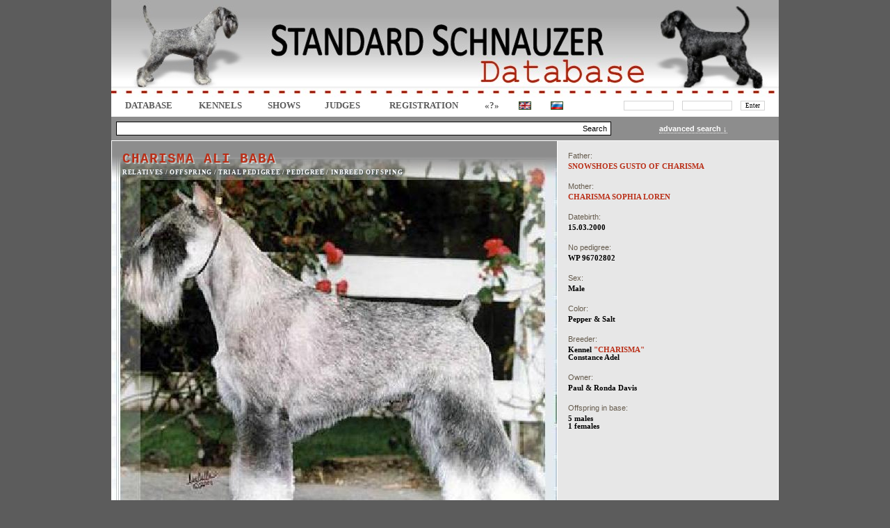

--- FILE ---
content_type: text/html; charset=UTF-8
request_url: https://standard-schnauzer.info/dog.php?screen=1&userif=1&id=151
body_size: 12361
content:
<HTML><HEAD> <TITLE>STANDARD SCHNAUZER - CHARISMA ALI BABA ID: 151</TITLE> <META http-equiv='Content-Type' content='text/html; charset=utf-8'></HEAD><LINK href='include/styles.css' type=text/css rel=STYLESHEET><LINK rel='stylesheet' type='text/css' href='lightbox/jquery.lightbox-0.5.css' media='screen' /><SCRIPT type='text/javascript' src='img/jquery.js'></script><SCRIPT type='text/javascript' src='lightbox/jquery.lightbox-0.5.js'></script>
		<script type='text/javascript'>
		advs = 0;

		$(document).ready(function() {
			$("#form_search_adv").hide();
			1
			$('a.lightbox').lightBox();
			}); 
		</script>
		<BODY topmargin=0 bottommargin=0 leftmargin=0 rightmargin=0><CENTER><DIV class=div_title id=div_title style="BACKGROUND-IMAGE: url('/img/title.jpg');"></DIV></DIV><DIV class=div_menu><TABLE class=tableMenu><TR>	<TD class=tdMenuItem><A href='index.php'   class=menuitem> DATABASE </A></TD>	<TD class=tdMenuItem><A href='kennels.php' class=menuitem> Kennels </A></TD>	<TD class=tdMenuItem><A href='shows.php'   class=menuitem> Shows </A></TD>	<TD class=tdMenuItem><A href='judges.php'    class=menuitem> JUDGES </A></TD>	<TD class=tdMenuItem><A href='reg.php' class=menuitem> REGISTRATION </A></TD>	<TD class=tdMenuItem><A href='info.php' class=menuitem> «?» </A></TD>	<TD class=tdMenuItem><A href='http://standard-schnauzer.info/dog.php?id=151&screen=1&userif=1' class=menuitem1><IMG src='img/en.gif' class='flag'></A></TD>	<TD class=tdMenuItem><A href='http://standard-schnauzer.info/dog.php?id=151&screen=1&userif=2' class=menuitem1><IMG src='img/ru.gif' class='flag'></A></TD>	<TD class=tdMenuItem>		<DIV id=div_auth class=div_auth>		<FORM style='MARGIN: 0px; PADDING: 0px;'>		<TABLE>		<TR>		<TD style='PADDING: 2px 5px 2px 5px;'><INPUT type=text class=Iauth name=login id='login' size=12></TD>		<TD style='PADDING: 2px 5px 2px 5px;'><INPUT type=password class=Iauth name=password id='password' size=12></TD>		<TD style='PADDING: 2px 5px 2px 5px;'><INPUT type=submit class=Iauth value='Enter' onClick="TryAuth(); return false;"></TD>		</TR>		</TABLE>		</FORM>		</DIV>		<SCRIPT type='text/javascript'>		function TryAuth() {			var login = document.getElementById('login').value;			var password = document.getElementById('password').value;			$("#div_auth").html("<SPAN class=message>Entering ..</SPAN>");			$("#div_auth").load('aj_login.php', {login: login, password: password});	        	}		</SCRIPT>	</TD></TR></TABLE></DIV><DIV class=div_oper id=div_oper></DIV><DIV class=div_search id=div_search><TABLE class=tableSearch><TR>	<TD class=tdSearchMain><FORM action=search.php method=GET class=form_search id=form_search_base> <TABLE class=tableInputBlock><TR><TD class=tdItd><INPUT type=Text class=iLeft name='name' size=109></TD><TD class=tdItd><INPUT type=Submit class=iRight value='Search'></TD></TR></TABLE> </FORM></TD>	<TD class=tdSearchShow><A class='aSearchAdv' href='' onClick='if(advs == 1) { $("#form_search_adv").hide(); advs = 0; } else { $("#form_search_adv").show(); advs = 1; } return false;'> advanced search &darr; </A></TD></TR></TABLE><FORM action=search.php method=GET class=form_search_adv id=form_search_adv><TABLE class=tableSearch><TR>	<TD class=tdSearchBase>	<DIV class=fNameW>ID</DIV>	<DIV class=fValue><INPUT type='text' name='srchid' value='' size='12' class=MIPT></DIV>	</TD>	<TD class=tdSearchBase>	<DIV class=fNameW>Owner</DIV>	<DIV class=fValue><INPUT type='text' name='owner' value='' size='28' class=MIPT></DIV>	</TD>	<TD class=tdSearchBase>	<DIV class=fNameW>City / Country</DIV>	<DIV class=fValue><SELECT name='Country' id='Country'   id='Country'>
<OPTION value=0>- - -</OPTION>
 <OPTION value='32'> Argentina </OPTION>
 <OPTION value='38'> Australia </OPTION>
 <OPTION value='15'> Austria </OPTION>
 <OPTION value='6'> Belarus </OPTION>
 <OPTION value='5'> Belgium </OPTION>
 <OPTION value='33'> Brazil </OPTION>
 <OPTION value='36'> Bulgaria </OPTION>
 <OPTION value='27'> Canada </OPTION>
 <OPTION value='28'> Croatia </OPTION>
 <OPTION value='12'> Czech </OPTION>
 <OPTION value='14'> Denmark </OPTION>
 <OPTION value='35'> Estonia </OPTION>
 <OPTION value='17'> Finland </OPTION>
 <OPTION value='9'> France </OPTION>
 <OPTION value='10'> Germany </OPTION>
 <OPTION value='39'> Greece </OPTION>
 <OPTION value='18'> Hungary </OPTION>
 <OPTION value='25'> Iceland </OPTION>
 <OPTION value='20'> Ireland </OPTION>
 <OPTION value='8'> Italy </OPTION>
 <OPTION value='29'> Kazahstan </OPTION>
 <OPTION value='26'> Latvia </OPTION>
 <OPTION value='30'> Lithuania </OPTION>
 <OPTION value='24'> Macedonia </OPTION>
 <OPTION value='1'> Netherlands </OPTION>
 <OPTION value='11'> Norway </OPTION>
 <OPTION value='19'> Poland </OPTION>
 <OPTION value='23'> Portugal </OPTION>
 <OPTION value='37'> Romania </OPTION>
 <OPTION value='2'> Russia </OPTION>
 <OPTION value='40'> Serbia </OPTION>
 <OPTION value='7'> Slovakia </OPTION>
 <OPTION value='21'> Slovenia </OPTION>
 <OPTION value='34'> Spain </OPTION>
 <OPTION value='13'> Sweden </OPTION>
 <OPTION value='16'> Swizerland </OPTION>
 <OPTION value='22'> Ukraine </OPTION>
 <OPTION value='3'> United Kingdom </OPTION>
 <OPTION value='4'> United States </OPTION>
 <OPTION value='31'> Uruguay </OPTION>
 <OPTION value='41'> Uzbekistan </OPTION>
</SELECT>
</DIV>	</TD>	<TD class=tdSearchBase>	<DIV class=fNameW>Datebirth</DIV>	<DIV class=fValueW><INPUT type='text' name='db1' value='' size='6' class=MIPT> - <INPUT type='text' name='db2' value='' size='6' class=MIPT></DIV>	</TD></TR><TR>	<TD class=tdSearchBase>	<DIV class=fNameW>Name</DIV>
                        <DIV class=fValue>
			<SELECT name=letter>
			<OPTION value=''>&nbsp;</OPTION>

			<OPTION value='a'>A</OPTION>
			<OPTION value='b'>B</OPTION>
			<OPTION value='c'>C</OPTION>
			<OPTION value='d'>D</OPTION>
			<OPTION value='e'>E</OPTION>
			<OPTION value='f'>F</OPTION>
			<OPTION value='g'>G</OPTION>
			<OPTION value='h'>H</OPTION>
			<OPTION value='i'>I</OPTION>
			<OPTION value='j'>J</OPTION>
			<OPTION value='k'>K</OPTION>
			<OPTION value='l'>L</OPTION>
			<OPTION value='m'>M</OPTION>
			<OPTION value='n'>N</OPTION>
			<OPTION value='o'>O</OPTION>
			<OPTION value='p'>P</OPTION>
			<OPTION value='q'>Q</OPTION>
			<OPTION value='r'>R</OPTION>
			<OPTION value='s'>S</OPTION>
			<OPTION value='t'>T</OPTION>
			<OPTION value='u'>U</OPTION>
			<OPTION value='v'>V</OPTION>
			<OPTION value='w'>W</OPTION>
			<OPTION value='x'>X</OPTION>
			<OPTION value='y'>Y</OPTION>
			<OPTION value='z'>Z</OPTION>
			</SELECT>
			<INPUT type='text' name='name' value='' size='20' class=MIPT>
			</DIV>	</TD>	<TD class=tdSearchBase>	<DIV class=fNameW>Kennel (<INPUT name='oken' type='checkbox' class=iCHK>Owner)</DIV>	<DIV class=fValue><SELECT name='Kennel' id='Kennel'   id='Kennel'>
<OPTION value=0>- - -</OPTION>
 <OPTION value='161'> ADAVAL </OPTION>
 <OPTION value='120'> ADIOLAS </OPTION>
 <OPTION value='160'> ADRIAN </OPTION>
 <OPTION value='264'> AEMMITAL </OPTION>
 <OPTION value='7'> ALARM BESKYD </OPTION>
 <OPTION value='30'> ALPEN TREVEL </OPTION>
 <OPTION value='165'> ALPHA SIRIUS WOOF </OPTION>
 <OPTION value='144'> ALTEZZA MASSIMA </OPTION>
 <OPTION value='268'> ALTRHEIN </OPTION>
 <OPTION value='167'> ALWAYS </OPTION>
 <OPTION value='259'> AM.MADE'S </OPTION>
 <OPTION value='14'> AMOR DI SCHNAUZER </OPTION>
 <OPTION value='19'> ANKOR KURAZH </OPTION>
 <OPTION value='16'> ARGENTA'S </OPTION>
 <OPTION value='270'> ARNOLDIA </OPTION>
 <OPTION value='31'> ART PLATINUM </OPTION>
 <OPTION value='20'> ARTAX'S ANGELS </OPTION>
 <OPTION value='208'> ARTULA V GURLIN </OPTION>
 <OPTION value='32'> ASGARD </OPTION>
 <OPTION value='33'> AULERCO </OPTION>
 <OPTION value='11'> AVE CONCORDE </OPTION>
 <OPTION value='172'> BALTIJA </OPTION>
 <OPTION value='116'> BARBA GRIS </OPTION>
 <OPTION value='141'> BARBADURA </OPTION>
 <OPTION value='100'> BARBARIA </OPTION>
 <OPTION value='226'> BARTHAUSEN'S </OPTION>
 <OPTION value='248'> BEARD'S GHOST </OPTION>
 <OPTION value='162'> BENORAN </OPTION>
 <OPTION value='35'> BERRIMOR </OPTION>
 <OPTION value='260'> BIRSECK </OPTION>
 <OPTION value='9'> BLACK STANDARD </OPTION>
 <OPTION value='272'> BLAUTAL </OPTION>
 <OPTION value='189'> BOHEMIA TOP STAR </OPTION>
 <OPTION value='24'> BONZEN </OPTION>
 <OPTION value='91'> CARABELLA </OPTION>
 <OPTION value='74'> CASSO'S </OPTION>
 <OPTION value='98'> CAUDATUS </OPTION>
 <OPTION value='96'> CENTARA </OPTION>
 <OPTION value='102'> CHAPIRO </OPTION>
 <OPTION value='136'> CHARISMA </OPTION>
 <OPTION value='174'> CONCORDE </OPTION>
 <OPTION value='135'> CORTAILLOD </OPTION>
 <OPTION value='115'> COSTADELVENTO </OPTION>
 <OPTION value='106'> DA BOA BARBA </OPTION>
 <OPTION value='159'> DAIQUINCY </OPTION>
 <OPTION value='245'> DE LIMARSY </OPTION>
 <OPTION value='34'> DE LUDOLPHI </OPTION>
 <OPTION value='283'> DE PIERRE ET FLAMME </OPTION>
 <OPTION value='242'> DE VINCOURS </OPTION>
 <OPTION value='12'> DE VOXANOIRE </OPTION>
 <OPTION value='197'> DEI FOLLETTI GRIGI </OPTION>
 <OPTION value='166'> DEL PRILLO </OPTION>
 <OPTION value='257'> DEL TORNESE </OPTION>
 <OPTION value='177'> DELCHAR </OPTION>
 <OPTION value='199'> DELLA VAL CHISONE </OPTION>
 <OPTION value='27'> DELONNIX </OPTION>
 <OPTION value='173'> DI CASA GIUFFRIDA </OPTION>
 <OPTION value='93'> DI CASA NETZER </OPTION>
 <OPTION value='26'> DINAMUNDE </OPTION>
 <OPTION value='179'> DINAMYT </OPTION>
 <OPTION value='157'> DINSDALE </OPTION>
 <OPTION value='28'> DOCTOR'S ORDER </OPTION>
 <OPTION value='175'> DOENITZ </OPTION>
 <OPTION value='83'> DOMAINE DE ROCAILLES </OPTION>
 <OPTION value='155'> DON DELARO </OPTION>
 <OPTION value='269'> DORFSEE </OPTION>
 <OPTION value='190'> DREHIL </OPTION>
 <OPTION value='21'> DRONAS </OPTION>
 <OPTION value='176'> DU DOMAINE </OPTION>
 <OPTION value='273'> EGELSEE </OPTION>
 <OPTION value='121'> EIPA'S </OPTION>
 <OPTION value='81'> EL RETORNO </OPTION>
 <OPTION value='117'> ELDZH HOPE </OPTION>
 <OPTION value='182'> ELESTORP'S </OPTION>
 <OPTION value='191'> ELITESSE </OPTION>
 <OPTION value='145'> ENIGMA GRIS </OPTION>
 <OPTION value='194'> EOLIS </OPTION>
 <OPTION value='111'> EPELIN </OPTION>
 <OPTION value='97'> EPOHA KURABO </OPTION>
 <OPTION value='274'> ERBSACKER </OPTION>
 <OPTION value='183'> ESTELLET'S </OPTION>
 <OPTION value='184'> ETT </OPTION>
 <OPTION value='279'> EVELINE </OPTION>
 <OPTION value='148'> EXCELLENT STYLE </OPTION>
 <OPTION value='113'> FEBL </OPTION>
 <OPTION value='156'> FEDDZHES </OPTION>
 <OPTION value='87'> FERDINAN </OPTION>
 <OPTION value='105'> FILMUR </OPTION>
 <OPTION value='201'> FLAY GOON </OPTION>
 <OPTION value='77'> FOLLETTI GRIGI </OPTION>
 <OPTION value='103'> FORTUNA MORAVIA </OPTION>
 <OPTION value='8'> FORTUNA RANCH </OPTION>
 <OPTION value='149'> FOX SUN </OPTION>
 <OPTION value='140'> FREKKO </OPTION>
 <OPTION value='206'> GAGATEK </OPTION>
 <OPTION value='92'> GAUDEAMUS </OPTION>
 <OPTION value='122'> GEISTVOLL </OPTION>
 <OPTION value='124'> GELINGEN </OPTION>
 <OPTION value='205'> GERSO </OPTION>
 <OPTION value='209'> GESELLEN </OPTION>
 <OPTION value='275'> GLOCKENSPIEL </OPTION>
 <OPTION value='200'> GLORIA LEONES </OPTION>
 <OPTION value='75'> GLORIS </OPTION>
 <OPTION value='265'> GOEGG </OPTION>
 <OPTION value='185'> GRAND </OPTION>
 <OPTION value='1'> GRAND CALVERA </OPTION>
 <OPTION value='119'> GRAND SEN </OPTION>
 <OPTION value='207'> GRATIS </OPTION>
 <OPTION value='88'> GREY TETIS </OPTION>
 <OPTION value='108'> HAHLWEG </OPTION>
 <OPTION value='198'> HAKAVIK </OPTION>
 <OPTION value='89'> HALCYON </OPTION>
 <OPTION value='130'> HARCHANUM </OPTION>
 <OPTION value='134'> HARTGERSOTTEN </OPTION>
 <OPTION value='280'> HAUS BREITENBUCHER </OPTION>
 <OPTION value='211'> HEDENHOS </OPTION>
 <OPTION value='214'> HICOTN'S </OPTION>
 <OPTION value='169'> HIMMLISCH </OPTION>
 <OPTION value='192'> HOSSZUBEREKI CSASZAR </OPTION>
 <OPTION value='216'> HUBERTUSSTOCK </OPTION>
 <OPTION value='213'> IGELS </OPTION>
 <OPTION value='99'> INDIRA'S </OPTION>
 <OPTION value='73'> INVIDIA DIOS </OPTION>
 <OPTION value='143'> IZ GRADA KATERINY </OPTION>
 <OPTION value='112'> IZ IMPERII POLDIS </OPTION>
 <OPTION value='241'> IZ ZELENOY ROSHI </OPTION>
 <OPTION value='139'> JANDUMIN </OPTION>
 <OPTION value='22'> JETAIME TALHI </OPTION>
 <OPTION value='276'> JONATHAL </OPTION>
 <OPTION value='217'> KASTA </OPTION>
 <OPTION value='137'> KATAHDIN </OPTION>
 <OPTION value='127'> KEMPVAART </OPTION>
 <OPTION value='222'> KESEF </OPTION>
 <OPTION value='227'> KEYGOLDE </OPTION>
 <OPTION value='82'> KEYNOTE'S </OPTION>
 <OPTION value='142'> KHINJAN </OPTION>
 <OPTION value='164'> KLABAUTER </OPTION>
 <OPTION value='203'> KLEFF BESTAND </OPTION>
 <OPTION value='131'> KOELNISCHEN HEIDE </OPTION>
 <OPTION value='228'> KRAS TOYER </OPTION>
 <OPTION value='118'> KSANTIA </OPTION>
 <OPTION value='256'> LAINBERRY </OPTION>
 <OPTION value='243'> LEBORO </OPTION>
 <OPTION value='244'> LIEBGRAU </OPTION>
 <OPTION value='36'> LJUBIMIY BORODACH </OPTION>
 <OPTION value='129'> LOS VALIENTES </OPTION>
 <OPTION value='138'> LUDOLPHI </OPTION>
 <OPTION value='246'> LYRICALHAUS </OPTION>
 <OPTION value='187'> MA-LA-WA POLAND </OPTION>
 <OPTION value='109'> MAGNUM CORDIS </OPTION>
 <OPTION value='168'> MANDYLIAN </OPTION>
 <OPTION value='180'> MANETAN </OPTION>
 <OPTION value='150'> MASAAL </OPTION>
 <OPTION value='78'> MASATINA </OPTION>
 <OPTION value='13'> MASCAR </OPTION>
 <OPTION value='37'> MASTER CLASS </OPTION>
 <OPTION value='41'> MELLAN PEPPER </OPTION>
 <OPTION value='128'> MELLAN PEPPER SALT </OPTION>
 <OPTION value='186'> MELLENBERG </OPTION>
 <OPTION value='40'> MERDICO </OPTION>
 <OPTION value='39'> METALLIC </OPTION>
 <OPTION value='90'> MICCOSUKEES </OPTION>
 <OPTION value='80'> MIHAN </OPTION>
 <OPTION value='271'> MILCHSUPPE </OPTION>
 <OPTION value='94'> MINIMAKS </OPTION>
 <OPTION value='263'> MIRAKO </OPTION>
 <OPTION value='230'> MISCOLS GYONGYE </OPTION>
 <OPTION value='23'> MOHNER </OPTION>
 <OPTION value='110'> MOLLERHAUS </OPTION>
 <OPTION value='267'> MOLLIS </OPTION>
 <OPTION value='178'> MORGENWALD'S </OPTION>
 <OPTION value='126'> MUNTEREN GESELLEN </OPTION>
 <OPTION value='42'> NETTL GREIT </OPTION>
 <OPTION value='101'> NEVERA </OPTION>
 <OPTION value='43'> NICHI </OPTION>
 <OPTION value='44'> NOEL </OPTION>
 <OPTION value='45'> NOIS EPOHA </OPTION>
 <OPTION value='46'> OAKWOOD </OPTION>
 <OPTION value='5'> OD DALAJSKÉHO POTOKA </OPTION>
 <OPTION value='238'> OD KOBYLIHO POTOKA </OPTION>
 <OPTION value='47'> ODIVANE </OPTION>
 <OPTION value='48'> OPUS GREY </OPTION>
 <OPTION value='250'> OREGONIZED </OPTION>
 <OPTION value='251'> ORIASIS </OPTION>
 <OPTION value='17'> OT BARBATSUTSY </OPTION>
 <OPTION value='49'> OTIS BOANERGOS </OPTION>
 <OPTION value='252'> PARICDA'S </OPTION>
 <OPTION value='212'> PEPPER TREE </OPTION>
 <OPTION value='278'> PFALZGAU </OPTION>
 <OPTION value='50'> PFEFFER </OPTION>
 <OPTION value='153'> PIK PARI </OPTION>
 <OPTION value='181'> POGNOS </OPTION>
 <OPTION value='282'> PORTENSCHLAG </OPTION>
 <OPTION value='51'> QUASAR </OPTION>
 <OPTION value='107'> RABJERG´S </OPTION>
 <OPTION value='261'> RAUBAUZ </OPTION>
 <OPTION value='237'> RED LAITHAUS </OPTION>
 <OPTION value='253'> REGENSTAUF </OPTION>
 <OPTION value='239'> REMPORTER </OPTION>
 <OPTION value='240'> REVENSTAMS </OPTION>
 <OPTION value='86'> REZLARK </OPTION>
 <OPTION value='104'> RINARD </OPTION>
 <OPTION value='154'> RODEO </OPTION>
 <OPTION value='218'> ROS B'RIZ </OPTION>
 <OPTION value='52'> RUFUS </OPTION>
 <OPTION value='254'> RUMOR'S </OPTION>
 <OPTION value='38'> RUS MAZHOR </OPTION>
 <OPTION value='53'> RUS NOEL </OPTION>
 <OPTION value='15'> RUS RASTR </OPTION>
 <OPTION value='10'> RUS TOP RATE </OPTION>
 <OPTION value='70'> S VOZNESENSKOGO POSADA </OPTION>
 <OPTION value='255'> SAFITA IRTSIS </OPTION>
 <OPTION value='54'> SALTUS ZE ZAHRABSKE </OPTION>
 <OPTION value='55'> SANTA KNIRIS </OPTION>
 <OPTION value='133'> SCARLIGHTS </OPTION>
 <OPTION value='56'> SCHASTLIVAJA ZVEZDA </OPTION>
 <OPTION value='57'> SCHATTENTIER'S </OPTION>
 <OPTION value='58'> SELADY'S </OPTION>
 <OPTION value='247'> SEMPRE CLASICO </OPTION>
 <OPTION value='59'> SEN ZHERMEN </OPTION>
 <OPTION value='223'> SEREBRYANY VOLK </OPTION>
 <OPTION value='4'> SHAKESBARD </OPTION>
 <OPTION value='60'> SHALIMAR'S </OPTION>
 <OPTION value='215'> SHANA'S </OPTION>
 <OPTION value='146'> SILVER GRACE </OPTION>
 <OPTION value='193'> SILVERY VIKING </OPTION>
 <OPTION value='79'> SKANSEN'S </OPTION>
 <OPTION value='61'> SOZVEZDIE KLEOPATRY </OPTION>
 <OPTION value='224'> SPICY LAND </OPTION>
 <OPTION value='163'> STABLEMASTER'S </OPTION>
 <OPTION value='62'> STAHLKRIEGER'S </OPTION>
 <OPTION value='225'> STALL HAGEBYS </OPTION>
 <OPTION value='266'> STEDEKE </OPTION>
 <OPTION value='158'> STEINHAUS </OPTION>
 <OPTION value='76'> TAGRY WOOD </OPTION>
 <OPTION value='123'> TAMBERG </OPTION>
 <OPTION value='63'> TANCOSLABU SILVER </OPTION>
 <OPTION value='277'> THUNOR </OPTION>
 <OPTION value='64'> TOMBOLA </OPTION>
 <OPTION value='2'> TOP TARGET </OPTION>
 <OPTION value='65'> TRELS </OPTION>
 <OPTION value='196'> TRIXER </OPTION>
 <OPTION value='85'> TRUFAS NEGRAS </OPTION>
 <OPTION value='281'> URANGELINE </OPTION>
 <OPTION value='66'> UTRILLO </OPTION>
 <OPTION value='29'> V D GOLIATHHOEHE </OPTION>
 <OPTION value='25'> V D LEY </OPTION>
 <OPTION value='202'> V FUSSENBERG </OPTION>
 <OPTION value='219'> V GURLIN </OPTION>
 <OPTION value='170'> V HALAMASCH </OPTION>
 <OPTION value='210'> V HARTZLOH </OPTION>
 <OPTION value='204'> V HOLZ </OPTION>
 <OPTION value='229'> V HUHNERHOF RUIT </OPTION>
 <OPTION value='262'> V SEMPACHERSEE </OPTION>
 <OPTION value='258'> V SILBERHALL </OPTION>
 <OPTION value='3'> V. ACHTERPLÄTZCHEN </OPTION>
 <OPTION value='233'> V. RIEDFELD </OPTION>
 <OPTION value='232'> V.D. RHÖNPERLE </OPTION>
 <OPTION value='67'> VAIVORYKSTE </OPTION>
 <OPTION value='18'> VANENBLIKHOEVE </OPTION>
 <OPTION value='249'> VEERUN </OPTION>
 <OPTION value='68'> VELVET DANDY'S </OPTION>
 <OPTION value='69'> VERORICH </OPTION>
 <OPTION value='125'> VIACIRKA'S </OPTION>
 <OPTION value='95'> VICCORA </OPTION>
 <OPTION value='220'> VIVA ESTRELLA </OPTION>
 <OPTION value='171'> VOM FIDIBUS </OPTION>
 <OPTION value='6'> VOM MANZENBACH </OPTION>
 <OPTION value='236'> VOM SCHWEDENQUELL </OPTION>
 <OPTION value='132'> VON LINK,S </OPTION>
 <OPTION value='84'> VON PORTENSCHLAG </OPTION>
 <OPTION value='221'> VON TUT GUT </OPTION>
 <OPTION value='114'> VON WEISSNACHTE </OPTION>
 <OPTION value='195'> WELLFITH </OPTION>
 <OPTION value='234'> WINALESBY </OPTION>
 <OPTION value='71'> WINDSONG </OPTION>
 <OPTION value='235'> WOW-WOW'S </OPTION>
 <OPTION value='152'> Z JAMNA </OPTION>
 <OPTION value='231'> Z MALEBNYCH HVOZDU </OPTION>
 <OPTION value='151'> Z ROZKOSZOWSKIEJ CHATY </OPTION>
 <OPTION value='72'> ZE ZAHRABSKE </OPTION>
 <OPTION value='147'> ZIK SANDERS </OPTION>
 <OPTION value='188'> ZIVE PROUDY </OPTION>
</SELECT>
</DIV>	</TD>	<TD class=tdSearchBase>	<DIV class=fNameW>Address</DIV>	<DIV class=fValue><INPUT type='text' name='addr' value='' size='28' class=MIPT></DIV>	</TD>	<TD class=tdSearchBase rowspan=3>	<DIV class=fNameW><INPUT type='radio' name='ordby' checked value='0'> By name</DIV>	<DIV class=fNameW><INPUT type='radio' name='ordby' value='1'> By kennels</DIV>	<DIV class=fNameW><INPUT type='radio' name='ordby' value='2'> By datebirth</DIV>	<DIV class=fNameW><INPUT type='radio' name='ordby' value='3'> By update date</DIV>	<DIV class=fNameW><INPUT type='radio' name='ordby' value='4'> By insert date</DIV>	<DIV class=fNameW>&nbsp;</DIV>	<DIV class=fNameW><INPUT type=submit value='Search' class=MSUB></DIV>	</TD></TR><TR>	<TD class=tdSearchBase>	<DIV class=fNameW>Color</DIV>	<DIV class=fValue><SELECT name='Color' id='Color'   id='Color'>
<OPTION value=0>- - -</OPTION>
 <OPTION value='2'> Black </OPTION>
 <OPTION value='1'> Pepper & Salt </OPTION>
</SELECT>
</DIV>	</TD>	<TD class=tdSearchBase>	<DIV class=fNameW>No pedigree</DIV>	<DIV class=fValue><INPUT type='text' name='Rkf' value='' size='28' class=MIPT></DIV>	</TD>	<TD class=tdSearchBase rowspan=2>	<DIV class=fNameW><INPUT name='hdset' type='checkbox'> with HD/ED tests</DIV>	<DIV class=fNameW><INPUT name='withfoto' type='checkbox'> with photo</DIV>	</TD></TR><TR>	<TD class=tdSearchBase>	<DIV class=fNameW>Sex</DIV>	<DIV class=fValue><SELECT name='Sex' id='Sex'   id='Sex'>
<OPTION value=0>- - -</OPTION>
 <OPTION value='1'> Female </OPTION>
 <OPTION value='2'> Male </OPTION>
</SELECT>
</DIV>	</TD>	<TD class=tdSearchBase>	<DIV class=fNameW>Tattoo / Chip</DIV>	<DIV class=fValue><INPUT type='text' name='Tavro' value='' size='12' class=MIPT></DIV>	</TD></TR></TABLE></FORM></DIV><DIV class=div_main id=div_main><TABLE class='tableMain'><TR>	<TD class=tdMainLeft> <DIV class='DogBackPhoto' style='HEIGHT: 609px; BACKGROUND: url(showphoto.php?id=151&n=0&s=640) no-repeat center 20px;'>
	<DIV class='BlackGradient'>
		<A class='DogTitleName' href='dog.php?id=151&screen=1'><SPAN style='TEXT-TRANSFORM: uppercase;'>CHARISMA ALI BABA</SPAN></A>		<BR>
		<DIV class='dDogOptions'>
		<FONT class='fDogOptions'>
			<A class='fDogOptions' href='dog.php?id=151&screen=3'>RELATIVES</A> / 
			<A class='fDogOptions' href='dog.php?id=151&screen=2'>OFFSPRING</A> / 
			<A class='fDogOptions' href='#DogContent' onClick='var id = "151"; $("#DogContent").load("aj_dog_comp.php", {id: id});'>TRIAL PEDIGREE</A> / 
			<A class='fDogOptions' href='#DogContent' onClick='var id = "151"; $("#DogContent").load("aj_dog_ped.php", {id: id});'>Pedigree</A> / 
			<A class='fDogOptions' href='#DogContent' onClick='var id = "151"; $("#DogContent").load("aj_dog_off.php", {id: id});'>INBREED OFFSPING</A> 
		</FONT>
		</DIV>
	</DIV>
	<DIV class='WhiteGradient' style='TOP: 523px;'>Photo by <I><FONT color=#d4d4d4>unknown</FONT></I>	</DIV>
</DIV>
<DIV id='DogContent'><SCRIPT type='text/javascript' src='include/dogs.js'></script><SCRIPT type='text/javascript'>
function SaveDogTitles() {
	var p = new Object();
	p['id'] = 151;
	p['section'] = 'titles';
	p['ttl[1][is]'] = document.getElementById("ttl[1][is]").checked;
	p['ttl[1][count]'] = document.getElementById("ttl[1][count]").value;
	p['ttl[1][comment]'] = document.getElementById("ttl[1][comment]").value;
	p['ttl[2][is]'] = document.getElementById("ttl[2][is]").checked;
	p['ttl[2][count]'] = document.getElementById("ttl[2][count]").value;
	p['ttl[2][comment]'] = document.getElementById("ttl[2][comment]").value;
	p['ttl[3][is]'] = document.getElementById("ttl[3][is]").checked;
	p['ttl[3][count]'] = document.getElementById("ttl[3][count]").value;
	p['ttl[3][comment]'] = document.getElementById("ttl[3][comment]").value;
	p['ttl[4][is]'] = document.getElementById("ttl[4][is]").checked;
	p['ttl[4][count]'] = document.getElementById("ttl[4][count]").value;
	p['ttl[4][comment]'] = document.getElementById("ttl[4][comment]").value;
	p['ttl[5][is]'] = document.getElementById("ttl[5][is]").checked;
	p['ttl[5][count]'] = document.getElementById("ttl[5][count]").value;
	p['ttl[5][comment]'] = document.getElementById("ttl[5][comment]").value;
	p['ttl[7][is]'] = document.getElementById("ttl[7][is]").checked;
	p['ttl[7][count]'] = document.getElementById("ttl[7][count]").value;
	p['ttl[7][comment]'] = document.getElementById("ttl[7][comment]").value;
	p['ttl[8][is]'] = document.getElementById("ttl[8][is]").checked;
	p['ttl[8][count]'] = document.getElementById("ttl[8][count]").value;
	p['ttl[8][comment]'] = document.getElementById("ttl[8][comment]").value;
	p['ttl[9][is]'] = document.getElementById("ttl[9][is]").checked;
	p['ttl[9][count]'] = document.getElementById("ttl[9][count]").value;
	p['ttl[9][comment]'] = document.getElementById("ttl[9][comment]").value;
	p['ttl[10][is]'] = document.getElementById("ttl[10][is]").checked;
	p['ttl[10][count]'] = document.getElementById("ttl[10][count]").value;
	p['ttl[10][comment]'] = document.getElementById("ttl[10][comment]").value;
	p['ttl[11][is]'] = document.getElementById("ttl[11][is]").checked;
	p['ttl[11][count]'] = document.getElementById("ttl[11][count]").value;
	p['ttl[11][comment]'] = document.getElementById("ttl[11][comment]").value;
	p['ttl[12][is]'] = document.getElementById("ttl[12][is]").checked;
	p['ttl[12][count]'] = document.getElementById("ttl[12][count]").value;
	p['ttl[12][comment]'] = document.getElementById("ttl[12][comment]").value;
	p['ttl[13][is]'] = document.getElementById("ttl[13][is]").checked;
	p['ttl[13][count]'] = document.getElementById("ttl[13][count]").value;
	p['ttl[13][comment]'] = document.getElementById("ttl[13][comment]").value;
	p['ttl[14][is]'] = document.getElementById("ttl[14][is]").checked;
	p['ttl[14][count]'] = document.getElementById("ttl[14][count]").value;
	p['ttl[14][comment]'] = document.getElementById("ttl[14][comment]").value;
	p['ttl[15][is]'] = document.getElementById("ttl[15][is]").checked;
	p['ttl[15][count]'] = document.getElementById("ttl[15][count]").value;
	p['ttl[15][comment]'] = document.getElementById("ttl[15][comment]").value;
	p['ttl[16][is]'] = document.getElementById("ttl[16][is]").checked;
	p['ttl[16][count]'] = document.getElementById("ttl[16][count]").value;
	p['ttl[16][comment]'] = document.getElementById("ttl[16][comment]").value;
	p['ttl[17][is]'] = document.getElementById("ttl[17][is]").checked;
	p['ttl[17][count]'] = document.getElementById("ttl[17][count]").value;
	p['ttl[17][comment]'] = document.getElementById("ttl[17][comment]").value;
	p['ttl[18][is]'] = document.getElementById("ttl[18][is]").checked;
	p['ttl[18][count]'] = document.getElementById("ttl[18][count]").value;
	p['ttl[18][comment]'] = document.getElementById("ttl[18][comment]").value;
	p['ttl[19][is]'] = document.getElementById("ttl[19][is]").checked;
	p['ttl[19][count]'] = document.getElementById("ttl[19][count]").value;
	p['ttl[19][comment]'] = document.getElementById("ttl[19][comment]").value;
	p['ttl[20][is]'] = document.getElementById("ttl[20][is]").checked;
	p['ttl[20][count]'] = document.getElementById("ttl[20][count]").value;
	p['ttl[20][comment]'] = document.getElementById("ttl[20][comment]").value;
	p['ttl[21][is]'] = document.getElementById("ttl[21][is]").checked;
	p['ttl[21][count]'] = document.getElementById("ttl[21][count]").value;
	p['ttl[21][comment]'] = document.getElementById("ttl[21][comment]").value;
	p['ttl[22][is]'] = document.getElementById("ttl[22][is]").checked;
	p['ttl[22][count]'] = document.getElementById("ttl[22][count]").value;
	p['ttl[22][comment]'] = document.getElementById("ttl[22][comment]").value;
	p['ttl[23][is]'] = document.getElementById("ttl[23][is]").checked;
	p['ttl[23][count]'] = document.getElementById("ttl[23][count]").value;
	p['ttl[23][comment]'] = document.getElementById("ttl[23][comment]").value;
	p['ttl[24][is]'] = document.getElementById("ttl[24][is]").checked;
	p['ttl[24][count]'] = document.getElementById("ttl[24][count]").value;
	p['ttl[24][comment]'] = document.getElementById("ttl[24][comment]").value;
	p['ttl[25][is]'] = document.getElementById("ttl[25][is]").checked;
	p['ttl[25][count]'] = document.getElementById("ttl[25][count]").value;
	p['ttl[25][comment]'] = document.getElementById("ttl[25][comment]").value;
	p['ttl[26][is]'] = document.getElementById("ttl[26][is]").checked;
	p['ttl[26][count]'] = document.getElementById("ttl[26][count]").value;
	p['ttl[26][comment]'] = document.getElementById("ttl[26][comment]").value;
	p['ttl[27][is]'] = document.getElementById("ttl[27][is]").checked;
	p['ttl[27][count]'] = document.getElementById("ttl[27][count]").value;
	p['ttl[27][comment]'] = document.getElementById("ttl[27][comment]").value;
	p['ttl[28][is]'] = document.getElementById("ttl[28][is]").checked;
	p['ttl[28][count]'] = document.getElementById("ttl[28][count]").value;
	p['ttl[28][comment]'] = document.getElementById("ttl[28][comment]").value;
	p['ttl[29][is]'] = document.getElementById("ttl[29][is]").checked;
	p['ttl[29][count]'] = document.getElementById("ttl[29][count]").value;
	p['ttl[29][comment]'] = document.getElementById("ttl[29][comment]").value;
	p['ttl[30][is]'] = document.getElementById("ttl[30][is]").checked;
	p['ttl[30][count]'] = document.getElementById("ttl[30][count]").value;
	p['ttl[30][comment]'] = document.getElementById("ttl[30][comment]").value;
	p['ttl[31][is]'] = document.getElementById("ttl[31][is]").checked;
	p['ttl[31][count]'] = document.getElementById("ttl[31][count]").value;
	p['ttl[31][comment]'] = document.getElementById("ttl[31][comment]").value;
	p['ttl[32][is]'] = document.getElementById("ttl[32][is]").checked;
	p['ttl[32][count]'] = document.getElementById("ttl[32][count]").value;
	p['ttl[32][comment]'] = document.getElementById("ttl[32][comment]").value;
	p['ttl[33][is]'] = document.getElementById("ttl[33][is]").checked;
	p['ttl[33][count]'] = document.getElementById("ttl[33][count]").value;
	p['ttl[33][comment]'] = document.getElementById("ttl[33][comment]").value;
	p['ttl[34][is]'] = document.getElementById("ttl[34][is]").checked;
	p['ttl[34][count]'] = document.getElementById("ttl[34][count]").value;
	p['ttl[34][comment]'] = document.getElementById("ttl[34][comment]").value;
	p['ttl[35][is]'] = document.getElementById("ttl[35][is]").checked;
	p['ttl[35][count]'] = document.getElementById("ttl[35][count]").value;
	p['ttl[35][comment]'] = document.getElementById("ttl[35][comment]").value;
	p['ttl[36][is]'] = document.getElementById("ttl[36][is]").checked;
	p['ttl[36][count]'] = document.getElementById("ttl[36][count]").value;
	p['ttl[36][comment]'] = document.getElementById("ttl[36][comment]").value;
	p['ttl[37][is]'] = document.getElementById("ttl[37][is]").checked;
	p['ttl[37][count]'] = document.getElementById("ttl[37][count]").value;
	p['ttl[37][comment]'] = document.getElementById("ttl[37][comment]").value;
	p['ttl[38][is]'] = document.getElementById("ttl[38][is]").checked;
	p['ttl[38][count]'] = document.getElementById("ttl[38][count]").value;
	p['ttl[38][comment]'] = document.getElementById("ttl[38][comment]").value;
	p['ttl[39][is]'] = document.getElementById("ttl[39][is]").checked;
	p['ttl[39][count]'] = document.getElementById("ttl[39][count]").value;
	p['ttl[39][comment]'] = document.getElementById("ttl[39][comment]").value;
	p['ttl[40][is]'] = document.getElementById("ttl[40][is]").checked;
	p['ttl[40][count]'] = document.getElementById("ttl[40][count]").value;
	p['ttl[40][comment]'] = document.getElementById("ttl[40][comment]").value;
	p['ttl[41][is]'] = document.getElementById("ttl[41][is]").checked;
	p['ttl[41][count]'] = document.getElementById("ttl[41][count]").value;
	p['ttl[41][comment]'] = document.getElementById("ttl[41][comment]").value;
	p['ttl[47][is]'] = document.getElementById("ttl[47][is]").checked;
	p['ttl[47][count]'] = document.getElementById("ttl[47][count]").value;
	p['ttl[47][comment]'] = document.getElementById("ttl[47][comment]").value;
	p['ttl[48][is]'] = document.getElementById("ttl[48][is]").checked;
	p['ttl[48][count]'] = document.getElementById("ttl[48][count]").value;
	p['ttl[48][comment]'] = document.getElementById("ttl[48][comment]").value;
	p['ttl[49][is]'] = document.getElementById("ttl[49][is]").checked;
	p['ttl[49][count]'] = document.getElementById("ttl[49][count]").value;
	p['ttl[49][comment]'] = document.getElementById("ttl[49][comment]").value;
	p['ttl[50][is]'] = document.getElementById("ttl[50][is]").checked;
	p['ttl[50][count]'] = document.getElementById("ttl[50][count]").value;
	p['ttl[50][comment]'] = document.getElementById("ttl[50][comment]").value;
	p['ttl[52][is]'] = document.getElementById("ttl[52][is]").checked;
	p['ttl[52][count]'] = document.getElementById("ttl[52][count]").value;
	p['ttl[52][comment]'] = document.getElementById("ttl[52][comment]").value;
	p['ttl[53][is]'] = document.getElementById("ttl[53][is]").checked;
	p['ttl[53][count]'] = document.getElementById("ttl[53][count]").value;
	p['ttl[53][comment]'] = document.getElementById("ttl[53][comment]").value;
	p['ttl[54][is]'] = document.getElementById("ttl[54][is]").checked;
	p['ttl[54][count]'] = document.getElementById("ttl[54][count]").value;
	p['ttl[54][comment]'] = document.getElementById("ttl[54][comment]").value;
	p['ttl[55][is]'] = document.getElementById("ttl[55][is]").checked;
	p['ttl[55][count]'] = document.getElementById("ttl[55][count]").value;
	p['ttl[55][comment]'] = document.getElementById("ttl[55][comment]").value;
	p['ttl[56][is]'] = document.getElementById("ttl[56][is]").checked;
	p['ttl[56][count]'] = document.getElementById("ttl[56][count]").value;
	p['ttl[56][comment]'] = document.getElementById("ttl[56][comment]").value;
	p['ttl[57][is]'] = document.getElementById("ttl[57][is]").checked;
	p['ttl[57][count]'] = document.getElementById("ttl[57][count]").value;
	p['ttl[57][comment]'] = document.getElementById("ttl[57][comment]").value;
	p['ttl[58][is]'] = document.getElementById("ttl[58][is]").checked;
	p['ttl[58][count]'] = document.getElementById("ttl[58][count]").value;
	p['ttl[58][comment]'] = document.getElementById("ttl[58][comment]").value;
	p['ttl[59][is]'] = document.getElementById("ttl[59][is]").checked;
	p['ttl[59][count]'] = document.getElementById("ttl[59][count]").value;
	p['ttl[59][comment]'] = document.getElementById("ttl[59][comment]").value;
	p['ttl[60][is]'] = document.getElementById("ttl[60][is]").checked;
	p['ttl[60][count]'] = document.getElementById("ttl[60][count]").value;
	p['ttl[60][comment]'] = document.getElementById("ttl[60][comment]").value;
	p['ttl[61][is]'] = document.getElementById("ttl[61][is]").checked;
	p['ttl[61][count]'] = document.getElementById("ttl[61][count]").value;
	p['ttl[61][comment]'] = document.getElementById("ttl[61][comment]").value;
	p['ttl[62][is]'] = document.getElementById("ttl[62][is]").checked;
	p['ttl[62][count]'] = document.getElementById("ttl[62][count]").value;
	p['ttl[62][comment]'] = document.getElementById("ttl[62][comment]").value;
	p['ttl[65][is]'] = document.getElementById("ttl[65][is]").checked;
	p['ttl[65][count]'] = document.getElementById("ttl[65][count]").value;
	p['ttl[65][comment]'] = document.getElementById("ttl[65][comment]").value;
	p['ttl[66][is]'] = document.getElementById("ttl[66][is]").checked;
	p['ttl[66][count]'] = document.getElementById("ttl[66][count]").value;
	p['ttl[66][comment]'] = document.getElementById("ttl[66][comment]").value;
	p['ttl[67][is]'] = document.getElementById("ttl[67][is]").checked;
	p['ttl[67][count]'] = document.getElementById("ttl[67][count]").value;
	p['ttl[67][comment]'] = document.getElementById("ttl[67][comment]").value;
	p['ttl[69][is]'] = document.getElementById("ttl[69][is]").checked;
	p['ttl[69][count]'] = document.getElementById("ttl[69][count]").value;
	p['ttl[69][comment]'] = document.getElementById("ttl[69][comment]").value;
	p['ttl[70][is]'] = document.getElementById("ttl[70][is]").checked;
	p['ttl[70][count]'] = document.getElementById("ttl[70][count]").value;
	p['ttl[70][comment]'] = document.getElementById("ttl[70][comment]").value;
	p['ttl[72][is]'] = document.getElementById("ttl[72][is]").checked;
	p['ttl[72][count]'] = document.getElementById("ttl[72][count]").value;
	p['ttl[72][comment]'] = document.getElementById("ttl[72][comment]").value;
	p['ttl[74][is]'] = document.getElementById("ttl[74][is]").checked;
	p['ttl[74][count]'] = document.getElementById("ttl[74][count]").value;
	p['ttl[74][comment]'] = document.getElementById("ttl[74][comment]").value;
	p['ttl[75][is]'] = document.getElementById("ttl[75][is]").checked;
	p['ttl[75][count]'] = document.getElementById("ttl[75][count]").value;
	p['ttl[75][comment]'] = document.getElementById("ttl[75][comment]").value;
	p['ttl[76][is]'] = document.getElementById("ttl[76][is]").checked;
	p['ttl[76][count]'] = document.getElementById("ttl[76][count]").value;
	p['ttl[76][comment]'] = document.getElementById("ttl[76][comment]").value;
	p['ttl[77][is]'] = document.getElementById("ttl[77][is]").checked;
	p['ttl[77][count]'] = document.getElementById("ttl[77][count]").value;
	p['ttl[77][comment]'] = document.getElementById("ttl[77][comment]").value;
	p['ttl[78][is]'] = document.getElementById("ttl[78][is]").checked;
	p['ttl[78][count]'] = document.getElementById("ttl[78][count]").value;
	p['ttl[78][comment]'] = document.getElementById("ttl[78][comment]").value;
	p['ttl[79][is]'] = document.getElementById("ttl[79][is]").checked;
	p['ttl[79][count]'] = document.getElementById("ttl[79][count]").value;
	p['ttl[79][comment]'] = document.getElementById("ttl[79][comment]").value;
	p['ttl[80][is]'] = document.getElementById("ttl[80][is]").checked;
	p['ttl[80][count]'] = document.getElementById("ttl[80][count]").value;
	p['ttl[80][comment]'] = document.getElementById("ttl[80][comment]").value;
	p['ttl[81][is]'] = document.getElementById("ttl[81][is]").checked;
	p['ttl[81][count]'] = document.getElementById("ttl[81][count]").value;
	p['ttl[81][comment]'] = document.getElementById("ttl[81][comment]").value;
	p['ttl[82][is]'] = document.getElementById("ttl[82][is]").checked;
	p['ttl[82][count]'] = document.getElementById("ttl[82][count]").value;
	p['ttl[82][comment]'] = document.getElementById("ttl[82][comment]").value;
	p['ttl[83][is]'] = document.getElementById("ttl[83][is]").checked;
	p['ttl[83][count]'] = document.getElementById("ttl[83][count]").value;
	p['ttl[83][comment]'] = document.getElementById("ttl[83][comment]").value;
	p['ttl[84][is]'] = document.getElementById("ttl[84][is]").checked;
	p['ttl[84][count]'] = document.getElementById("ttl[84][count]").value;
	p['ttl[84][comment]'] = document.getElementById("ttl[84][comment]").value;
	p['ttl[85][is]'] = document.getElementById("ttl[85][is]").checked;
	p['ttl[85][count]'] = document.getElementById("ttl[85][count]").value;
	p['ttl[85][comment]'] = document.getElementById("ttl[85][comment]").value;
	p['ttl[86][is]'] = document.getElementById("ttl[86][is]").checked;
	p['ttl[86][count]'] = document.getElementById("ttl[86][count]").value;
	p['ttl[86][comment]'] = document.getElementById("ttl[86][comment]").value;
	p['ttl[87][is]'] = document.getElementById("ttl[87][is]").checked;
	p['ttl[87][count]'] = document.getElementById("ttl[87][count]").value;
	p['ttl[87][comment]'] = document.getElementById("ttl[87][comment]").value;
	p['ttl[88][is]'] = document.getElementById("ttl[88][is]").checked;
	p['ttl[88][count]'] = document.getElementById("ttl[88][count]").value;
	p['ttl[88][comment]'] = document.getElementById("ttl[88][comment]").value;
	p['ttl[90][is]'] = document.getElementById("ttl[90][is]").checked;
	p['ttl[90][count]'] = document.getElementById("ttl[90][count]").value;
	p['ttl[90][comment]'] = document.getElementById("ttl[90][comment]").value;
	p['ttl[91][is]'] = document.getElementById("ttl[91][is]").checked;
	p['ttl[91][count]'] = document.getElementById("ttl[91][count]").value;
	p['ttl[91][comment]'] = document.getElementById("ttl[91][comment]").value;
	p['ttl[92][is]'] = document.getElementById("ttl[92][is]").checked;
	p['ttl[92][count]'] = document.getElementById("ttl[92][count]").value;
	p['ttl[92][comment]'] = document.getElementById("ttl[92][comment]").value;
	p['ttl[93][is]'] = document.getElementById("ttl[93][is]").checked;
	p['ttl[93][count]'] = document.getElementById("ttl[93][count]").value;
	p['ttl[93][comment]'] = document.getElementById("ttl[93][comment]").value;
	p['ttl[94][is]'] = document.getElementById("ttl[94][is]").checked;
	p['ttl[94][count]'] = document.getElementById("ttl[94][count]").value;
	p['ttl[94][comment]'] = document.getElementById("ttl[94][comment]").value;
	p['ttl[95][is]'] = document.getElementById("ttl[95][is]").checked;
	p['ttl[95][count]'] = document.getElementById("ttl[95][count]").value;
	p['ttl[95][comment]'] = document.getElementById("ttl[95][comment]").value;
	p['ttl[96][is]'] = document.getElementById("ttl[96][is]").checked;
	p['ttl[96][count]'] = document.getElementById("ttl[96][count]").value;
	p['ttl[96][comment]'] = document.getElementById("ttl[96][comment]").value;
	p['ttl[97][is]'] = document.getElementById("ttl[97][is]").checked;
	p['ttl[97][count]'] = document.getElementById("ttl[97][count]").value;
	p['ttl[97][comment]'] = document.getElementById("ttl[97][comment]").value;
	p['ttl[98][is]'] = document.getElementById("ttl[98][is]").checked;
	p['ttl[98][count]'] = document.getElementById("ttl[98][count]").value;
	p['ttl[98][comment]'] = document.getElementById("ttl[98][comment]").value;
	p['ttl[99][is]'] = document.getElementById("ttl[99][is]").checked;
	p['ttl[99][count]'] = document.getElementById("ttl[99][count]").value;
	p['ttl[99][comment]'] = document.getElementById("ttl[99][comment]").value;
	p['ttl[100][is]'] = document.getElementById("ttl[100][is]").checked;
	p['ttl[100][count]'] = document.getElementById("ttl[100][count]").value;
	p['ttl[100][comment]'] = document.getElementById("ttl[100][comment]").value;
	p['ttl[101][is]'] = document.getElementById("ttl[101][is]").checked;
	p['ttl[101][count]'] = document.getElementById("ttl[101][count]").value;
	p['ttl[101][comment]'] = document.getElementById("ttl[101][comment]").value;
	p['ttl[102][is]'] = document.getElementById("ttl[102][is]").checked;
	p['ttl[102][count]'] = document.getElementById("ttl[102][count]").value;
	p['ttl[102][comment]'] = document.getElementById("ttl[102][comment]").value;
	p['ttl[103][is]'] = document.getElementById("ttl[103][is]").checked;
	p['ttl[103][count]'] = document.getElementById("ttl[103][count]").value;
	p['ttl[103][comment]'] = document.getElementById("ttl[103][comment]").value;
	p['ttl[104][is]'] = document.getElementById("ttl[104][is]").checked;
	p['ttl[104][count]'] = document.getElementById("ttl[104][count]").value;
	p['ttl[104][comment]'] = document.getElementById("ttl[104][comment]").value;
	p['ttl[105][is]'] = document.getElementById("ttl[105][is]").checked;
	p['ttl[105][count]'] = document.getElementById("ttl[105][count]").value;
	p['ttl[105][comment]'] = document.getElementById("ttl[105][comment]").value;
	p['ttl[106][is]'] = document.getElementById("ttl[106][is]").checked;
	p['ttl[106][count]'] = document.getElementById("ttl[106][count]").value;
	p['ttl[106][comment]'] = document.getElementById("ttl[106][comment]").value;
	p['ttl[107][is]'] = document.getElementById("ttl[107][is]").checked;
	p['ttl[107][count]'] = document.getElementById("ttl[107][count]").value;
	p['ttl[107][comment]'] = document.getElementById("ttl[107][comment]").value;
	p['ttl[108][is]'] = document.getElementById("ttl[108][is]").checked;
	p['ttl[108][count]'] = document.getElementById("ttl[108][count]").value;
	p['ttl[108][comment]'] = document.getElementById("ttl[108][comment]").value;
	p['ttl[109][is]'] = document.getElementById("ttl[109][is]").checked;
	p['ttl[109][count]'] = document.getElementById("ttl[109][count]").value;
	p['ttl[109][comment]'] = document.getElementById("ttl[109][comment]").value;
	p['ttl[110][is]'] = document.getElementById("ttl[110][is]").checked;
	p['ttl[110][count]'] = document.getElementById("ttl[110][count]").value;
	p['ttl[110][comment]'] = document.getElementById("ttl[110][comment]").value;
	p['ttl[111][is]'] = document.getElementById("ttl[111][is]").checked;
	p['ttl[111][count]'] = document.getElementById("ttl[111][count]").value;
	p['ttl[111][comment]'] = document.getElementById("ttl[111][comment]").value;
	p['ttl[112][is]'] = document.getElementById("ttl[112][is]").checked;
	p['ttl[112][count]'] = document.getElementById("ttl[112][count]").value;
	p['ttl[112][comment]'] = document.getElementById("ttl[112][comment]").value;
	p['ttl[113][is]'] = document.getElementById("ttl[113][is]").checked;
	p['ttl[113][count]'] = document.getElementById("ttl[113][count]").value;
	p['ttl[113][comment]'] = document.getElementById("ttl[113][comment]").value;
	p['ttl[116][is]'] = document.getElementById("ttl[116][is]").checked;
	p['ttl[116][count]'] = document.getElementById("ttl[116][count]").value;
	p['ttl[116][comment]'] = document.getElementById("ttl[116][comment]").value;
	p['ttl[117][is]'] = document.getElementById("ttl[117][is]").checked;
	p['ttl[117][count]'] = document.getElementById("ttl[117][count]").value;
	p['ttl[117][comment]'] = document.getElementById("ttl[117][comment]").value;
	p['ttl[118][is]'] = document.getElementById("ttl[118][is]").checked;
	p['ttl[118][count]'] = document.getElementById("ttl[118][count]").value;
	p['ttl[118][comment]'] = document.getElementById("ttl[118][comment]").value;
	p['ttl[119][is]'] = document.getElementById("ttl[119][is]").checked;
	p['ttl[119][count]'] = document.getElementById("ttl[119][count]").value;
	p['ttl[119][comment]'] = document.getElementById("ttl[119][comment]").value;
	p['ttl[120][is]'] = document.getElementById("ttl[120][is]").checked;
	p['ttl[120][count]'] = document.getElementById("ttl[120][count]").value;
	p['ttl[120][comment]'] = document.getElementById("ttl[120][comment]").value;
	p['ttl[122][is]'] = document.getElementById("ttl[122][is]").checked;
	p['ttl[122][count]'] = document.getElementById("ttl[122][count]").value;
	p['ttl[122][comment]'] = document.getElementById("ttl[122][comment]").value;
	p['ttl[123][is]'] = document.getElementById("ttl[123][is]").checked;
	p['ttl[123][count]'] = document.getElementById("ttl[123][count]").value;
	p['ttl[123][comment]'] = document.getElementById("ttl[123][comment]").value;
	p['ttl[124][is]'] = document.getElementById("ttl[124][is]").checked;
	p['ttl[124][count]'] = document.getElementById("ttl[124][count]").value;
	p['ttl[124][comment]'] = document.getElementById("ttl[124][comment]").value;
	p['ttl[126][is]'] = document.getElementById("ttl[126][is]").checked;
	p['ttl[126][count]'] = document.getElementById("ttl[126][count]").value;
	p['ttl[126][comment]'] = document.getElementById("ttl[126][comment]").value;
	p['ttl[127][is]'] = document.getElementById("ttl[127][is]").checked;
	p['ttl[127][count]'] = document.getElementById("ttl[127][count]").value;
	p['ttl[127][comment]'] = document.getElementById("ttl[127][comment]").value;
	p['ttl[128][is]'] = document.getElementById("ttl[128][is]").checked;
	p['ttl[128][count]'] = document.getElementById("ttl[128][count]").value;
	p['ttl[128][comment]'] = document.getElementById("ttl[128][comment]").value;
	p['ttl[130][is]'] = document.getElementById("ttl[130][is]").checked;
	p['ttl[130][count]'] = document.getElementById("ttl[130][count]").value;
	p['ttl[130][comment]'] = document.getElementById("ttl[130][comment]").value;
	p['ttl[131][is]'] = document.getElementById("ttl[131][is]").checked;
	p['ttl[131][count]'] = document.getElementById("ttl[131][count]").value;
	p['ttl[131][comment]'] = document.getElementById("ttl[131][comment]").value;
	p['ttl[132][is]'] = document.getElementById("ttl[132][is]").checked;
	p['ttl[132][count]'] = document.getElementById("ttl[132][count]").value;
	p['ttl[132][comment]'] = document.getElementById("ttl[132][comment]").value;
	p['ttl[134][is]'] = document.getElementById("ttl[134][is]").checked;
	p['ttl[134][count]'] = document.getElementById("ttl[134][count]").value;
	p['ttl[134][comment]'] = document.getElementById("ttl[134][comment]").value;
	p['ttl[135][is]'] = document.getElementById("ttl[135][is]").checked;
	p['ttl[135][count]'] = document.getElementById("ttl[135][count]").value;
	p['ttl[135][comment]'] = document.getElementById("ttl[135][comment]").value;
	p['ttl[136][is]'] = document.getElementById("ttl[136][is]").checked;
	p['ttl[136][count]'] = document.getElementById("ttl[136][count]").value;
	p['ttl[136][comment]'] = document.getElementById("ttl[136][comment]").value;
	p['ttl[139][is]'] = document.getElementById("ttl[139][is]").checked;
	p['ttl[139][count]'] = document.getElementById("ttl[139][count]").value;
	p['ttl[139][comment]'] = document.getElementById("ttl[139][comment]").value;
	p['ttl[140][is]'] = document.getElementById("ttl[140][is]").checked;
	p['ttl[140][count]'] = document.getElementById("ttl[140][count]").value;
	p['ttl[140][comment]'] = document.getElementById("ttl[140][comment]").value;
	p['ttl[142][is]'] = document.getElementById("ttl[142][is]").checked;
	p['ttl[142][count]'] = document.getElementById("ttl[142][count]").value;
	p['ttl[142][comment]'] = document.getElementById("ttl[142][comment]").value;
	p['ttl[143][is]'] = document.getElementById("ttl[143][is]").checked;
	p['ttl[143][count]'] = document.getElementById("ttl[143][count]").value;
	p['ttl[143][comment]'] = document.getElementById("ttl[143][comment]").value;
	p['ttl[144][is]'] = document.getElementById("ttl[144][is]").checked;
	p['ttl[144][count]'] = document.getElementById("ttl[144][count]").value;
	p['ttl[144][comment]'] = document.getElementById("ttl[144][comment]").value;
	p['ttl[145][is]'] = document.getElementById("ttl[145][is]").checked;
	p['ttl[145][count]'] = document.getElementById("ttl[145][count]").value;
	p['ttl[145][comment]'] = document.getElementById("ttl[145][comment]").value;
	p['ttl[146][is]'] = document.getElementById("ttl[146][is]").checked;
	p['ttl[146][count]'] = document.getElementById("ttl[146][count]").value;
	p['ttl[146][comment]'] = document.getElementById("ttl[146][comment]").value;
	p['ttl[147][is]'] = document.getElementById("ttl[147][is]").checked;
	p['ttl[147][count]'] = document.getElementById("ttl[147][count]").value;
	p['ttl[147][comment]'] = document.getElementById("ttl[147][comment]").value;
	p['ttl[149][is]'] = document.getElementById("ttl[149][is]").checked;
	p['ttl[149][count]'] = document.getElementById("ttl[149][count]").value;
	p['ttl[149][comment]'] = document.getElementById("ttl[149][comment]").value;
	p['ttl[150][is]'] = document.getElementById("ttl[150][is]").checked;
	p['ttl[150][count]'] = document.getElementById("ttl[150][count]").value;
	p['ttl[150][comment]'] = document.getElementById("ttl[150][comment]").value;
	p['ttl[151][is]'] = document.getElementById("ttl[151][is]").checked;
	p['ttl[151][count]'] = document.getElementById("ttl[151][count]").value;
	p['ttl[151][comment]'] = document.getElementById("ttl[151][comment]").value;
	p['ttl[152][is]'] = document.getElementById("ttl[152][is]").checked;
	p['ttl[152][count]'] = document.getElementById("ttl[152][count]").value;
	p['ttl[152][comment]'] = document.getElementById("ttl[152][comment]").value;
	p['ttl[153][is]'] = document.getElementById("ttl[153][is]").checked;
	p['ttl[153][count]'] = document.getElementById("ttl[153][count]").value;
	p['ttl[153][comment]'] = document.getElementById("ttl[153][comment]").value;
	p['ttl[154][is]'] = document.getElementById("ttl[154][is]").checked;
	p['ttl[154][count]'] = document.getElementById("ttl[154][count]").value;
	p['ttl[154][comment]'] = document.getElementById("ttl[154][comment]").value;
	p['ttl[155][is]'] = document.getElementById("ttl[155][is]").checked;
	p['ttl[155][count]'] = document.getElementById("ttl[155][count]").value;
	p['ttl[155][comment]'] = document.getElementById("ttl[155][comment]").value;
	p['ttl[156][is]'] = document.getElementById("ttl[156][is]").checked;
	p['ttl[156][count]'] = document.getElementById("ttl[156][count]").value;
	p['ttl[156][comment]'] = document.getElementById("ttl[156][comment]").value;
	p['ttl[157][is]'] = document.getElementById("ttl[157][is]").checked;
	p['ttl[157][count]'] = document.getElementById("ttl[157][count]").value;
	p['ttl[157][comment]'] = document.getElementById("ttl[157][comment]").value;
	p['ttl[158][is]'] = document.getElementById("ttl[158][is]").checked;
	p['ttl[158][count]'] = document.getElementById("ttl[158][count]").value;
	p['ttl[158][comment]'] = document.getElementById("ttl[158][comment]").value;
	p['ttl[159][is]'] = document.getElementById("ttl[159][is]").checked;
	p['ttl[159][count]'] = document.getElementById("ttl[159][count]").value;
	p['ttl[159][comment]'] = document.getElementById("ttl[159][comment]").value;
	p['ttl[160][is]'] = document.getElementById("ttl[160][is]").checked;
	p['ttl[160][count]'] = document.getElementById("ttl[160][count]").value;
	p['ttl[160][comment]'] = document.getElementById("ttl[160][comment]").value;
	p['ttl[161][is]'] = document.getElementById("ttl[161][is]").checked;
	p['ttl[161][count]'] = document.getElementById("ttl[161][count]").value;
	p['ttl[161][comment]'] = document.getElementById("ttl[161][comment]").value;
	p['ttl[162][is]'] = document.getElementById("ttl[162][is]").checked;
	p['ttl[162][count]'] = document.getElementById("ttl[162][count]").value;
	p['ttl[162][comment]'] = document.getElementById("ttl[162][comment]").value;
	p['ttl[163][is]'] = document.getElementById("ttl[163][is]").checked;
	p['ttl[163][count]'] = document.getElementById("ttl[163][count]").value;
	p['ttl[163][comment]'] = document.getElementById("ttl[163][comment]").value;
	p['ttl[164][is]'] = document.getElementById("ttl[164][is]").checked;
	p['ttl[164][count]'] = document.getElementById("ttl[164][count]").value;
	p['ttl[164][comment]'] = document.getElementById("ttl[164][comment]").value;
	p['ttl[165][is]'] = document.getElementById("ttl[165][is]").checked;
	p['ttl[165][count]'] = document.getElementById("ttl[165][count]").value;
	p['ttl[165][comment]'] = document.getElementById("ttl[165][comment]").value;
	p['ttl[166][is]'] = document.getElementById("ttl[166][is]").checked;
	p['ttl[166][count]'] = document.getElementById("ttl[166][count]").value;
	p['ttl[166][comment]'] = document.getElementById("ttl[166][comment]").value;
	p['ttl[167][is]'] = document.getElementById("ttl[167][is]").checked;
	p['ttl[167][count]'] = document.getElementById("ttl[167][count]").value;
	p['ttl[167][comment]'] = document.getElementById("ttl[167][comment]").value;
	p['ttl[168][is]'] = document.getElementById("ttl[168][is]").checked;
	p['ttl[168][count]'] = document.getElementById("ttl[168][count]").value;
	p['ttl[168][comment]'] = document.getElementById("ttl[168][comment]").value;
	p['ttl[170][is]'] = document.getElementById("ttl[170][is]").checked;
	p['ttl[170][count]'] = document.getElementById("ttl[170][count]").value;
	p['ttl[170][comment]'] = document.getElementById("ttl[170][comment]").value;
	p['ttl[171][is]'] = document.getElementById("ttl[171][is]").checked;
	p['ttl[171][count]'] = document.getElementById("ttl[171][count]").value;
	p['ttl[171][comment]'] = document.getElementById("ttl[171][comment]").value;
	p['ttl[172][is]'] = document.getElementById("ttl[172][is]").checked;
	p['ttl[172][count]'] = document.getElementById("ttl[172][count]").value;
	p['ttl[172][comment]'] = document.getElementById("ttl[172][comment]").value;
	p['ttl[173][is]'] = document.getElementById("ttl[173][is]").checked;
	p['ttl[173][count]'] = document.getElementById("ttl[173][count]").value;
	p['ttl[173][comment]'] = document.getElementById("ttl[173][comment]").value;
	p['ttl[174][is]'] = document.getElementById("ttl[174][is]").checked;
	p['ttl[174][count]'] = document.getElementById("ttl[174][count]").value;
	p['ttl[174][comment]'] = document.getElementById("ttl[174][comment]").value;
	p['ttl[175][is]'] = document.getElementById("ttl[175][is]").checked;
	p['ttl[175][count]'] = document.getElementById("ttl[175][count]").value;
	p['ttl[175][comment]'] = document.getElementById("ttl[175][comment]").value;
	p['ttl[176][is]'] = document.getElementById("ttl[176][is]").checked;
	p['ttl[176][count]'] = document.getElementById("ttl[176][count]").value;
	p['ttl[176][comment]'] = document.getElementById("ttl[176][comment]").value;
	p['ttl[177][is]'] = document.getElementById("ttl[177][is]").checked;
	p['ttl[177][count]'] = document.getElementById("ttl[177][count]").value;
	p['ttl[177][comment]'] = document.getElementById("ttl[177][comment]").value;
	p['ttl[178][is]'] = document.getElementById("ttl[178][is]").checked;
	p['ttl[178][count]'] = document.getElementById("ttl[178][count]").value;
	p['ttl[178][comment]'] = document.getElementById("ttl[178][comment]").value;
	p['ttl[179][is]'] = document.getElementById("ttl[179][is]").checked;
	p['ttl[179][count]'] = document.getElementById("ttl[179][count]").value;
	p['ttl[179][comment]'] = document.getElementById("ttl[179][comment]").value;
	p['ttl[180][is]'] = document.getElementById("ttl[180][is]").checked;
	p['ttl[180][count]'] = document.getElementById("ttl[180][count]").value;
	p['ttl[180][comment]'] = document.getElementById("ttl[180][comment]").value;
	p['ttl[181][is]'] = document.getElementById("ttl[181][is]").checked;
	p['ttl[181][count]'] = document.getElementById("ttl[181][count]").value;
	p['ttl[181][comment]'] = document.getElementById("ttl[181][comment]").value;
	p['ttl[182][is]'] = document.getElementById("ttl[182][is]").checked;
	p['ttl[182][count]'] = document.getElementById("ttl[182][count]").value;
	p['ttl[182][comment]'] = document.getElementById("ttl[182][comment]").value;
	p['ttl[183][is]'] = document.getElementById("ttl[183][is]").checked;
	p['ttl[183][count]'] = document.getElementById("ttl[183][count]").value;
	p['ttl[183][comment]'] = document.getElementById("ttl[183][comment]").value;
	p['ttl[184][is]'] = document.getElementById("ttl[184][is]").checked;
	p['ttl[184][count]'] = document.getElementById("ttl[184][count]").value;
	p['ttl[184][comment]'] = document.getElementById("ttl[184][comment]").value;
	p['ttl[186][is]'] = document.getElementById("ttl[186][is]").checked;
	p['ttl[186][count]'] = document.getElementById("ttl[186][count]").value;
	p['ttl[186][comment]'] = document.getElementById("ttl[186][comment]").value;
	p['ttl[187][is]'] = document.getElementById("ttl[187][is]").checked;
	p['ttl[187][count]'] = document.getElementById("ttl[187][count]").value;
	p['ttl[187][comment]'] = document.getElementById("ttl[187][comment]").value;
	p['ttl[189][is]'] = document.getElementById("ttl[189][is]").checked;
	p['ttl[189][count]'] = document.getElementById("ttl[189][count]").value;
	p['ttl[189][comment]'] = document.getElementById("ttl[189][comment]").value;
	p['ttl[190][is]'] = document.getElementById("ttl[190][is]").checked;
	p['ttl[190][count]'] = document.getElementById("ttl[190][count]").value;
	p['ttl[190][comment]'] = document.getElementById("ttl[190][comment]").value;
	p['ttl[191][is]'] = document.getElementById("ttl[191][is]").checked;
	p['ttl[191][count]'] = document.getElementById("ttl[191][count]").value;
	p['ttl[191][comment]'] = document.getElementById("ttl[191][comment]").value;
	p['ttl[192][is]'] = document.getElementById("ttl[192][is]").checked;
	p['ttl[192][count]'] = document.getElementById("ttl[192][count]").value;
	p['ttl[192][comment]'] = document.getElementById("ttl[192][comment]").value;
	p['ttl[193][is]'] = document.getElementById("ttl[193][is]").checked;
	p['ttl[193][count]'] = document.getElementById("ttl[193][count]").value;
	p['ttl[193][comment]'] = document.getElementById("ttl[193][comment]").value;
	p['ttl[194][is]'] = document.getElementById("ttl[194][is]").checked;
	p['ttl[194][count]'] = document.getElementById("ttl[194][count]").value;
	p['ttl[194][comment]'] = document.getElementById("ttl[194][comment]").value;
	p['ttl[195][is]'] = document.getElementById("ttl[195][is]").checked;
	p['ttl[195][count]'] = document.getElementById("ttl[195][count]").value;
	p['ttl[195][comment]'] = document.getElementById("ttl[195][comment]").value;
	p['ttl[196][is]'] = document.getElementById("ttl[196][is]").checked;
	p['ttl[196][count]'] = document.getElementById("ttl[196][count]").value;
	p['ttl[196][comment]'] = document.getElementById("ttl[196][comment]").value;
	p['ttl[197][is]'] = document.getElementById("ttl[197][is]").checked;
	p['ttl[197][count]'] = document.getElementById("ttl[197][count]").value;
	p['ttl[197][comment]'] = document.getElementById("ttl[197][comment]").value;
	p['ttl[199][is]'] = document.getElementById("ttl[199][is]").checked;
	p['ttl[199][count]'] = document.getElementById("ttl[199][count]").value;
	p['ttl[199][comment]'] = document.getElementById("ttl[199][comment]").value;
	p['ttl[200][is]'] = document.getElementById("ttl[200][is]").checked;
	p['ttl[200][count]'] = document.getElementById("ttl[200][count]").value;
	p['ttl[200][comment]'] = document.getElementById("ttl[200][comment]").value;
	$('#dog_titles').load('aj_dog_save.php', p);
	}
</SCRIPT>
<SCRIPT type='text/javascript'>
function SaveDogCert() {
	var p = new Object();
	p['id'] = 151;
	p['section'] = 'cert';
	p['ctl[1][is]'] = document.getElementById("ctl[1][is]").checked;
	p['ctl[1][count]'] = document.getElementById("ctl[1][count]").value;
	p['ctl[2][is]'] = document.getElementById("ctl[2][is]").checked;
	p['ctl[2][count]'] = document.getElementById("ctl[2][count]").value;
	p['ctl[3][is]'] = document.getElementById("ctl[3][is]").checked;
	p['ctl[3][count]'] = document.getElementById("ctl[3][count]").value;
	p['ctl[4][is]'] = document.getElementById("ctl[4][is]").checked;
	p['ctl[4][count]'] = document.getElementById("ctl[4][count]").value;
	p['ctl[5][is]'] = document.getElementById("ctl[5][is]").checked;
	p['ctl[5][count]'] = document.getElementById("ctl[5][count]").value;
	p['ctl[6][is]'] = document.getElementById("ctl[6][is]").checked;
	p['ctl[6][count]'] = document.getElementById("ctl[6][count]").value;
	p['ctl[14][is]'] = document.getElementById("ctl[14][is]").checked;
	p['ctl[14][count]'] = document.getElementById("ctl[14][count]").value;
	p['ctl[16][is]'] = document.getElementById("ctl[16][is]").checked;
	p['ctl[16][count]'] = document.getElementById("ctl[16][count]").value;
	p['ctl[17][is]'] = document.getElementById("ctl[17][is]").checked;
	p['ctl[17][count]'] = document.getElementById("ctl[17][count]").value;
	p['ctl[18][is]'] = document.getElementById("ctl[18][is]").checked;
	p['ctl[18][count]'] = document.getElementById("ctl[18][count]").value;
	p['ctl[19][is]'] = document.getElementById("ctl[19][is]").checked;
	p['ctl[19][count]'] = document.getElementById("ctl[19][count]").value;
	p['ctl[25][is]'] = document.getElementById("ctl[25][is]").checked;
	p['ctl[25][count]'] = document.getElementById("ctl[25][count]").value;
	p['ctl[31][is]'] = document.getElementById("ctl[31][is]").checked;
	p['ctl[31][count]'] = document.getElementById("ctl[31][count]").value;
	p['ctl[32][is]'] = document.getElementById("ctl[32][is]").checked;
	p['ctl[32][count]'] = document.getElementById("ctl[32][count]").value;
	p['ctl[33][is]'] = document.getElementById("ctl[33][is]").checked;
	p['ctl[33][count]'] = document.getElementById("ctl[33][count]").value;
	p['ctl[34][is]'] = document.getElementById("ctl[34][is]").checked;
	p['ctl[34][count]'] = document.getElementById("ctl[34][count]").value;
	p['ctl[35][is]'] = document.getElementById("ctl[35][is]").checked;
	p['ctl[35][count]'] = document.getElementById("ctl[35][count]").value;
	p['ctl[36][is]'] = document.getElementById("ctl[36][is]").checked;
	p['ctl[36][count]'] = document.getElementById("ctl[36][count]").value;
	p['ctl[37][is]'] = document.getElementById("ctl[37][is]").checked;
	p['ctl[37][count]'] = document.getElementById("ctl[37][count]").value;
	p['ctl[38][is]'] = document.getElementById("ctl[38][is]").checked;
	p['ctl[38][count]'] = document.getElementById("ctl[38][count]").value;
	p['ctl[39][is]'] = document.getElementById("ctl[39][is]").checked;
	p['ctl[39][count]'] = document.getElementById("ctl[39][count]").value;
	p['ctl[40][is]'] = document.getElementById("ctl[40][is]").checked;
	p['ctl[40][count]'] = document.getElementById("ctl[40][count]").value;
	p['ctl[41][is]'] = document.getElementById("ctl[41][is]").checked;
	p['ctl[41][count]'] = document.getElementById("ctl[41][count]").value;
	p['ctl[42][is]'] = document.getElementById("ctl[42][is]").checked;
	p['ctl[42][count]'] = document.getElementById("ctl[42][count]").value;
	p['ctl[43][is]'] = document.getElementById("ctl[43][is]").checked;
	p['ctl[43][count]'] = document.getElementById("ctl[43][count]").value;
	p['ctl[44][is]'] = document.getElementById("ctl[44][is]").checked;
	p['ctl[44][count]'] = document.getElementById("ctl[44][count]").value;
	p['ctl[45][is]'] = document.getElementById("ctl[45][is]").checked;
	p['ctl[45][count]'] = document.getElementById("ctl[45][count]").value;
	p['ctl[46][is]'] = document.getElementById("ctl[46][is]").checked;
	p['ctl[46][count]'] = document.getElementById("ctl[46][count]").value;
	p['ctl[47][is]'] = document.getElementById("ctl[47][is]").checked;
	p['ctl[47][count]'] = document.getElementById("ctl[47][count]").value;
	p['ctl[48][is]'] = document.getElementById("ctl[48][is]").checked;
	p['ctl[48][count]'] = document.getElementById("ctl[48][count]").value;
	p['ctl[49][is]'] = document.getElementById("ctl[49][is]").checked;
	p['ctl[49][count]'] = document.getElementById("ctl[49][count]").value;
	p['ctl[50][is]'] = document.getElementById("ctl[50][is]").checked;
	p['ctl[50][count]'] = document.getElementById("ctl[50][count]").value;
	p['ctl[59][is]'] = document.getElementById("ctl[59][is]").checked;
	p['ctl[59][count]'] = document.getElementById("ctl[59][count]").value;
	p['ctl[60][is]'] = document.getElementById("ctl[60][is]").checked;
	p['ctl[60][count]'] = document.getElementById("ctl[60][count]").value;
	p['ctl[61][is]'] = document.getElementById("ctl[61][is]").checked;
	p['ctl[61][count]'] = document.getElementById("ctl[61][count]").value;
	$('#dog_cert').load('aj_dog_save.php', p);
	}
</SCRIPT>
<SCRIPT type='text/javascript'>
function SaveDogStudy() {
	var p = new Object();
	p['id'] = 151;
	p['section'] = 'study';
	p['stl[1][is]'] = document.getElementById("stl[1][is]").checked;
	p['stl[1][level]'] = document.getElementById("stl[1][level]").value;
	p['stl[2][is]'] = document.getElementById("stl[2][is]").checked;
	p['stl[2][level]'] = document.getElementById("stl[2][level]").value;
	p['stl[3][is]'] = document.getElementById("stl[3][is]").checked;
	p['stl[3][level]'] = document.getElementById("stl[3][level]").value;
	p['stl[4][is]'] = document.getElementById("stl[4][is]").checked;
	p['stl[4][level]'] = document.getElementById("stl[4][level]").value;
	p['stl[5][is]'] = document.getElementById("stl[5][is]").checked;
	p['stl[5][level]'] = document.getElementById("stl[5][level]").value;
	p['stl[9][is]'] = document.getElementById("stl[9][is]").checked;
	p['stl[9][level]'] = document.getElementById("stl[9][level]").value;
	p['stl[10][is]'] = document.getElementById("stl[10][is]").checked;
	p['stl[16][is]'] = document.getElementById("stl[16][is]").checked;
	p['stl[17][is]'] = document.getElementById("stl[17][is]").checked;
	p['stl[18][is]'] = document.getElementById("stl[18][is]").checked;
	p['stl[19][is]'] = document.getElementById("stl[19][is]").checked;
	p['stl[20][is]'] = document.getElementById("stl[20][is]").checked;
	p['stl[21][is]'] = document.getElementById("stl[21][is]").checked;
	p['stl[22][is]'] = document.getElementById("stl[22][is]").checked;
	p['stl[24][is]'] = document.getElementById("stl[24][is]").checked;
	p['stl[25][is]'] = document.getElementById("stl[25][is]").checked;
	p['stl[26][is]'] = document.getElementById("stl[26][is]").checked;
	p['stl[31][is]'] = document.getElementById("stl[31][is]").checked;
	p['stl[32][is]'] = document.getElementById("stl[32][is]").checked;
	p['stl[33][is]'] = document.getElementById("stl[33][is]").checked;
	p['stl[34][is]'] = document.getElementById("stl[34][is]").checked;
	p['stl[35][is]'] = document.getElementById("stl[35][is]").checked;
	p['stl[35][level]'] = document.getElementById("stl[35][level]").value;
	p['stl[36][is]'] = document.getElementById("stl[36][is]").checked;
	p['stl[36][level]'] = document.getElementById("stl[36][level]").value;
	$('#dog_study').load('aj_dog_save.php', p);
	}
</SCRIPT>
<SCRIPT type='text/javascript'>
function SaveDogHealth() {
	var p = new Object();
	p['id'] = 151;
	p['section'] = 'health';
	p['hd_left'] = document.getElementById("hd_left").value;
	p['hd_right'] = document.getElementById("hd_right").value;
	p['ed_left'] = document.getElementById("ed_left").value;
	p['ed_right'] = document.getElementById("ed_right").value;
	p['dcm'] = document.getElementById("dcm").value;
	p['eyesdate_days'] = document.getElementById("eyesdate_days").value;
	p['eyesdate_months'] = document.getElementById("eyesdate_months").value;
	p['eyesdate_years'] = document.getElementById("eyesdate_years").value;
	p['other'] = document.getElementById("other").value;
	$('#dog_health').load('aj_dog_save.php', p);
	}
</SCRIPT>
<SCRIPT type='text/javascript'>
function SaveDogDescr() {
	var p = new Object();
	p['id'] = 151;
	p['section'] = 'descr';
	p['descrid'] = document.getElementById("descrid").value;
	p['descrtext'] = document.getElementById("descrtext").value;
	p['judgename'] = document.getElementById("descrjudge").value;
	p['showname'] = document.getElementById("descrshowname").value;
	p['makedate_days'] = document.getElementById("makedate_days").value;
	p['makedate_months'] = document.getElementById("makedate_months").value;
	p['makedate_years'] = document.getElementById("makedate_years").value;
	$('#dog_descr').load('aj_dog_save.php', p);
	}
</SCRIPT>
<SCRIPT type='text/javascript'>
function SaveDogSizes() {
	var p = new Object();
	p['id'] = 151;
	p['section'] = 'sizes';
	p['tall'] = document.getElementById("tall").value;
	p['diagonale'] = document.getElementById("diagonale").value;
	p['back'] = document.getElementById("back").value;
	p['head'] = document.getElementById("head").value;
	p['weight'] = document.getElementById("weight").value;
	p['source'] = document.getElementById("source").value;
	p['makedate_days'] = document.getElementById("makedate_days").value;
	p['makedate_months'] = document.getElementById("makedate_months").value;
	p['makedate_years'] = document.getElementById("makedate_years").value;
	$('#dog_sizes').load('aj_dog_save.php', p);
	}
</SCRIPT>
<SCRIPT type='text/javascript'>
function SaveDogEpi() {
	var p = new Object();
	p['id'] = 151;
	p['section'] = 'epi';
	p['epiid'] = document.getElementById("epiid").value;
	p['commentary'] = document.getElementById("commentary").value;
	p['epidate_days'] = document.getElementById("epidate_days").value;
	p['epidate_months'] = document.getElementById("epidate_months").value;
	p['epidate_years'] = document.getElementById("epidate_years").value;
	$('#dog_epi').load('aj_dog_save.php', p);
	}
</SCRIPT>
<DIV class='DictInfoBlock'>
<H3>COI (Wright)</H3>
 --% (only 56 of 62 dogs)</DIV>
<DIV class='DictInfoBlock'>
<H3>Inbreeding</H3>
<A style='TEXT-DECORATION: none;' href='dog.php?screen=1&userif=1&id=147'><SPAN style='TEXT-TRANSFORM: uppercase;'>SNOWSHOES GUSTO OF CHARISMA</SPAN></A> - 1 : 4<BR></DIV>
<DIV class='DictInfoBlock'>
<H3>Pedigree</H3>
<TABLE class='tableStd' style='WIDTH: 600px;'><TR><TD class='tdPed' bgcolor=#FFC9C9 rowspan=8><FONT style='TEXT-TRANSFORM: uppercase; FONT-SIZE: 8.0pt; FONT-FAMILY: Tahoma; FONT-WEIGHT: bold;'><A style='TEXT-DECORATION: none;' href='dog.php?screen=1&userif=1&id=147'>SNOWSHOES GUSTO OF CHARISMA</A></FONT><BR><FONT style='FONT-SIZE: 8.0pt; FONT-FAMILY: Tahoma;'></FONT></TD>
<TD class='tdPed' bgcolor=#ffffff rowspan=4><A href='showphoto.php?id=142&n=0' class='lightbox' rel='lightbox' title='CHARISMA CAFE DIABLE'><IMG src='img/ico.png' width=40 height=30 border=0></A><BR><FONT style='TEXT-TRANSFORM: uppercase; FONT-SIZE: 8.0pt; FONT-FAMILY: Tahoma; FONT-WEIGHT: bold;'><A style='TEXT-DECORATION: none;' href='dog.php?screen=1&userif=1&id=142'>CHARISMA CAFE DIABLE</A></FONT><BR><FONT style='FONT-SIZE: 8.0pt; FONT-FAMILY: Tahoma;'><P style='FONT-FAMILY: MS Sans Serif; MARGIN: 5px 0px 2px 0px;'>1977</P></FONT></TD>
<TD class='tdPed' bgcolor=#ffffff rowspan=2><A href='showphoto.php?id=1057&n=0' class='lightbox' rel='lightbox' title='ALLEX VON FREUDENBERG'><IMG src='img/ico.png' width=40 height=30 border=0></A><BR><FONT style='TEXT-TRANSFORM: uppercase; FONT-SIZE: 8.0pt; FONT-FAMILY: Tahoma; FONT-WEIGHT: bold;'><A style='TEXT-DECORATION: none;' href='dog.php?screen=1&userif=1&id=1057'>ALLEX VON FREUDENBERG</A></FONT><BR><FONT style='FONT-SIZE: 8.0pt; FONT-FAMILY: Tahoma;'><P style='FONT-FAMILY: MS Sans Serif; MARGIN: 5px 0px 2px 0px;'>1967</P></FONT></TD>
<TD class='tdPed' bgcolor=#ffffff rowspan=1><FONT style='TEXT-TRANSFORM: uppercase; FONT-SIZE: 8.0pt; FONT-FAMILY: Tahoma; FONT-WEIGHT: bold;'><A style='TEXT-DECORATION: none;' href='dog.php?screen=1&userif=1&id=1908'>UHLAN GUIDON</A></FONT><BR><FONT style='FONT-SIZE: 8.0pt; FONT-FAMILY: Tahoma;'></FONT></TD>
</TR>
<TR><TD class='tdPed' bgcolor=#ffffff rowspan=1><A href='showphoto.php?id=1075&n=0' class='lightbox' rel='lightbox' title='KESSI VON HAHLWEG'><IMG src='img/ico.png' width=40 height=30 border=0></A><BR><FONT style='TEXT-TRANSFORM: uppercase; FONT-SIZE: 8.0pt; FONT-FAMILY: Tahoma; FONT-WEIGHT: bold;'><A style='TEXT-DECORATION: none;' href='dog.php?screen=1&userif=1&id=1075'>KESSI VON HAHLWEG</A></FONT><BR><FONT style='FONT-SIZE: 8.0pt; FONT-FAMILY: Tahoma;'></FONT></TD>
</TR>
<TR><TD class='tdPed' bgcolor=#ffffff rowspan=2><FONT style='TEXT-TRANSFORM: uppercase; FONT-SIZE: 8.0pt; FONT-FAMILY: Tahoma; FONT-WEIGHT: bold;'><A style='TEXT-DECORATION: none;' href='dog.php?screen=1&userif=1&id=1058'>PRINCESS SCHATZI OF TANTERRA</A></FONT><BR><FONT style='FONT-SIZE: 8.0pt; FONT-FAMILY: Tahoma;'><P style='FONT-FAMILY: MS Sans Serif; MARGIN: 5px 0px 2px 0px;'>1975</P></FONT></TD>
<TD class='tdPed' bgcolor=#ffffff rowspan=1><A href='showphoto.php?id=3010&n=0' class='lightbox' rel='lightbox' title='KATAHDIN METEOR'><IMG src='img/ico.png' width=40 height=30 border=0></A><BR><FONT style='TEXT-TRANSFORM: uppercase; FONT-SIZE: 8.0pt; FONT-FAMILY: Tahoma; FONT-WEIGHT: bold;'><A style='TEXT-DECORATION: none;' href='dog.php?screen=1&userif=1&id=3010'>KATAHDIN METEOR</A></FONT><BR><FONT style='FONT-SIZE: 8.0pt; FONT-FAMILY: Tahoma;'><P style='FONT-FAMILY: MS Sans Serif; MARGIN: 5px 0px 2px 0px;'>1965</P></FONT></TD>
</TR>
<TR><TD class='tdPed' bgcolor=#ffffff rowspan=1><FONT style='TEXT-TRANSFORM: uppercase; FONT-SIZE: 8.0pt; FONT-FAMILY: Tahoma; FONT-WEIGHT: bold;'><A style='TEXT-DECORATION: none;' href='dog.php?screen=1&userif=1&id=5325'>DUCHESS VON NORMANDY</A></FONT><BR><FONT style='FONT-SIZE: 8.0pt; FONT-FAMILY: Tahoma;'></FONT></TD>
</TR>
<TR><TD class='tdPed' bgcolor=#ffffff rowspan=4><FONT style='TEXT-TRANSFORM: uppercase; FONT-SIZE: 8.0pt; FONT-FAMILY: Tahoma; FONT-WEIGHT: bold;'><A style='TEXT-DECORATION: none;' href='dog.php?screen=1&userif=1&id=143'>ARTULA ISIS VOM GURLIN</A></FONT><BR><FONT style='FONT-SIZE: 8.0pt; FONT-FAMILY: Tahoma;'></FONT></TD>
<TD class='tdPed' bgcolor=#ffffff rowspan=2><FONT style='TEXT-TRANSFORM: uppercase; FONT-SIZE: 8.0pt; FONT-FAMILY: Tahoma; FONT-WEIGHT: bold;'><A style='TEXT-DECORATION: none;' href='dog.php?screen=1&userif=1&id=1065'>ANDY VON DEN MUNTEREN GESELLEN</A></FONT><BR><FONT style='FONT-SIZE: 8.0pt; FONT-FAMILY: Tahoma;'></FONT></TD>
<TD class='tdPed' bgcolor=#FFF4C9 rowspan=1><A href='showphoto.php?id=3215&n=0' class='lightbox' rel='lightbox' title='JOSCHI V D MUNTEREN GESELLEN'><IMG src='img/ico.png' width=40 height=30 border=0></A><BR><FONT style='TEXT-TRANSFORM: uppercase; FONT-SIZE: 8.0pt; FONT-FAMILY: Tahoma; FONT-WEIGHT: bold;'><A style='TEXT-DECORATION: none;' href='dog.php?screen=1&userif=1&id=3215'>JOSCHI V D MUNTEREN GESELLEN</A></FONT><BR><FONT style='FONT-SIZE: 8.0pt; FONT-FAMILY: Tahoma;'><P style='FONT-FAMILY: MS Sans Serif; MARGIN: 5px 0px 2px 0px;'>1962</P></FONT></TD>
</TR>
<TR><TD class='tdPed' bgcolor=#ffffff rowspan=1><FONT style='TEXT-TRANSFORM: uppercase; FONT-SIZE: 8.0pt; FONT-FAMILY: Tahoma; FONT-WEIGHT: bold;'><A style='TEXT-DECORATION: none;' href='dog.php?screen=1&userif=1&id=3217'>KECKE V D MUNTEREN GESELLEN</A></FONT><BR><FONT style='FONT-SIZE: 8.0pt; FONT-FAMILY: Tahoma;'><P style='FONT-FAMILY: MS Sans Serif; MARGIN: 5px 0px 2px 0px;'>1962</P></FONT></TD>
</TR>
<TR><TD class='tdPed' bgcolor=#ffffff rowspan=2><FONT style='TEXT-TRANSFORM: uppercase; FONT-SIZE: 8.0pt; FONT-FAMILY: Tahoma; FONT-WEIGHT: bold;'><A style='TEXT-DECORATION: none;' href='dog.php?screen=1&userif=1&id=6081'>USSY V D MUNTEREN GESELLEN</A></FONT><BR><FONT style='FONT-SIZE: 8.0pt; FONT-FAMILY: Tahoma;'><P style='FONT-FAMILY: MS Sans Serif; MARGIN: 5px 0px 2px 0px;'>1970</P></FONT></TD>
<TD class='tdPed' bgcolor=#FFF4C9 rowspan=1><A href='showphoto.php?id=3215&n=0' class='lightbox' rel='lightbox' title='JOSCHI V D MUNTEREN GESELLEN'><IMG src='img/ico.png' width=40 height=30 border=0></A><BR><FONT style='TEXT-TRANSFORM: uppercase; FONT-SIZE: 8.0pt; FONT-FAMILY: Tahoma; FONT-WEIGHT: bold;'><A style='TEXT-DECORATION: none;' href='dog.php?screen=1&userif=1&id=3215'>JOSCHI V D MUNTEREN GESELLEN</A></FONT><BR><FONT style='FONT-SIZE: 8.0pt; FONT-FAMILY: Tahoma;'><P style='FONT-FAMILY: MS Sans Serif; MARGIN: 5px 0px 2px 0px;'>1962</P></FONT></TD>
</TR>
<TR><TD class='tdPed' bgcolor=#ffffff rowspan=1><FONT style='TEXT-TRANSFORM: uppercase; FONT-SIZE: 8.0pt; FONT-FAMILY: Tahoma; FONT-WEIGHT: bold;'><A style='TEXT-DECORATION: none;' href='dog.php?screen=1&userif=1&id=6080'>TEURE V D MUNTEREN GESELLEN</A></FONT><BR><FONT style='FONT-SIZE: 8.0pt; FONT-FAMILY: Tahoma;'><P style='FONT-FAMILY: MS Sans Serif; MARGIN: 5px 0px 2px 0px;'>1968</P></FONT></TD>
</TR>
<TR><TD class='tdPed' bgcolor=#ffffff rowspan=8><A href='showphoto.php?id=148&n=0' class='lightbox' rel='lightbox' title='CHARISMA SOPHIA LOREN'><IMG src='img/ico.png' width=40 height=30 border=0></A><BR><FONT style='TEXT-TRANSFORM: uppercase; FONT-SIZE: 8.0pt; FONT-FAMILY: Tahoma; FONT-WEIGHT: bold;'><A style='TEXT-DECORATION: none;' href='dog.php?screen=1&userif=1&id=148'>CHARISMA SOPHIA LOREN</A></FONT><BR><FONT style='FONT-SIZE: 8.0pt; FONT-FAMILY: Tahoma;'><P style='FONT-FAMILY: MS Sans Serif; MARGIN: 5px 0px 2px 0px;'>1993</P></FONT></TD>
<TD class='tdPed' bgcolor=#ffffff rowspan=4><A href='showphoto.php?id=144&n=0' class='lightbox' rel='lightbox' title='PARSIFAL DI CASA NETZER'><IMG src='img/ico.png' width=40 height=30 border=0></A><BR><FONT style='FONT-SIZE:9px; FONT-FAMILY: Verdana;'><FONT color=red>2 x WW</FONT>
, <FONT color=red>2 x EW</FONT>
, <FONT color=black> Int.Ch</FONT>, <FONT color=black>Ch. Argentina</FONT>, <FONT color=Black>Ch. F</FONT>, ...<BR><BR></FONT><FONT style='TEXT-TRANSFORM: uppercase; FONT-SIZE: 8.0pt; FONT-FAMILY: Tahoma; FONT-WEIGHT: bold;'><A style='TEXT-DECORATION: none;' href='dog.php?screen=1&userif=1&id=144'>PARSIFAL DI CASA NETZER</A></FONT><BR><FONT style='FONT-SIZE: 8.0pt; FONT-FAMILY: Tahoma;'><P style='FONT-FAMILY: MS Sans Serif; MARGIN: 5px 0px 2px 0px;'>1991</P></FONT></TD>
<TD class='tdPed' bgcolor=#ffffff rowspan=2><A href='showphoto.php?id=1668&n=0' class='lightbox' rel='lightbox' title='JANDUMIN HASSE'><IMG src='img/ico.png' width=40 height=30 border=0></A><BR><FONT style='FONT-SIZE:9px; FONT-FAMILY: Verdana;'><FONT color=Black>Ch. FIN</FONT>, <FONT color=Black>Ch. N</FONT>, <FONT color=Black>Ch. SWE</FONT><BR><BR></FONT><FONT style='TEXT-TRANSFORM: uppercase; FONT-SIZE: 8.0pt; FONT-FAMILY: Tahoma; FONT-WEIGHT: bold;'><A style='TEXT-DECORATION: none;' href='dog.php?screen=1&userif=1&id=1668'>JANDUMIN HASSE</A></FONT><BR><FONT style='FONT-SIZE: 8.0pt; FONT-FAMILY: Tahoma;'><P style='FONT-FAMILY: MS Sans Serif; MARGIN: 5px 0px 2px 0px;'>1982</P></FONT></TD>
<TD class='tdPed' bgcolor=#ffffff rowspan=1><A href='showphoto.php?id=3691&n=0' class='lightbox' rel='lightbox' title='JANDUMIN ENRIKO'><IMG src='img/ico.png' width=40 height=30 border=0></A><BR><FONT style='TEXT-TRANSFORM: uppercase; FONT-SIZE: 8.0pt; FONT-FAMILY: Tahoma; FONT-WEIGHT: bold;'><A style='TEXT-DECORATION: none;' href='dog.php?screen=1&userif=1&id=3691'>JANDUMIN ENRIKO</A></FONT><BR><FONT style='FONT-SIZE: 8.0pt; FONT-FAMILY: Tahoma;'><P style='FONT-FAMILY: MS Sans Serif; MARGIN: 5px 0px 2px 0px;'>1980</P></FONT></TD>
</TR>
<TR><TD class='tdPed' bgcolor=#ffffff rowspan=1><A href='showphoto.php?id=3692&n=0' class='lightbox' rel='lightbox' title='FREKKO ELENA'><IMG src='img/ico.png' width=40 height=30 border=0></A><BR><FONT style='TEXT-TRANSFORM: uppercase; FONT-SIZE: 8.0pt; FONT-FAMILY: Tahoma; FONT-WEIGHT: bold;'><A style='TEXT-DECORATION: none;' href='dog.php?screen=1&userif=1&id=3692'>FREKKO ELENA</A></FONT><BR><FONT style='FONT-SIZE: 8.0pt; FONT-FAMILY: Tahoma;'><P style='FONT-FAMILY: MS Sans Serif; MARGIN: 5px 0px 2px 0px;'>1979</P></FONT></TD>
</TR>
<TR><TD class='tdPed' bgcolor=#ffffff rowspan=2><A href='showphoto.php?id=1707&n=0' class='lightbox' rel='lightbox' title='NINA DEL PRILLO'><IMG src='img/ico.png' width=40 height=30 border=0></A><BR><FONT style='TEXT-TRANSFORM: uppercase; FONT-SIZE: 8.0pt; FONT-FAMILY: Tahoma; FONT-WEIGHT: bold;'><A style='TEXT-DECORATION: none;' href='dog.php?screen=1&userif=1&id=1707'>NINA DEL PRILLO</A></FONT><BR><FONT style='FONT-SIZE: 8.0pt; FONT-FAMILY: Tahoma;'></FONT></TD>
<TD class='tdPed' bgcolor=#ffffff rowspan=1><A href='showphoto.php?id=953&n=0' class='lightbox' rel='lightbox' title='QUECKSILBER DEL PRILLO'><IMG src='img/ico.png' width=40 height=30 border=0></A><BR><FONT style='FONT-SIZE:9px; FONT-FAMILY: Verdana;'><FONT color=red>WW</FONT>, <FONT color=black> Int.Ch</FONT>, <FONT color=black>Ch. D</FONT>, <FONT color=black>Ch. I</FONT><BR><BR></FONT><FONT style='TEXT-TRANSFORM: uppercase; FONT-SIZE: 8.0pt; FONT-FAMILY: Tahoma; FONT-WEIGHT: bold;'><A style='TEXT-DECORATION: none;' href='dog.php?screen=1&userif=1&id=953'>QUECKSILBER DEL PRILLO</A></FONT><BR><FONT style='FONT-SIZE: 8.0pt; FONT-FAMILY: Tahoma;'><P style='FONT-FAMILY: MS Sans Serif; MARGIN: 5px 0px 2px 0px;'>1978</P></FONT></TD>
</TR>
<TR><TD class='tdPed' bgcolor=#ffffff rowspan=1><A href='showphoto.php?id=954&n=0' class='lightbox' rel='lightbox' title='DELTA DEL PRILLO'><IMG src='img/ico.png' width=40 height=30 border=0></A><BR><FONT style='FONT-SIZE:9px; FONT-FAMILY: Verdana;'><FONT color=black> Int.Ch</FONT>, <FONT color=black>Ch. I</FONT><BR><BR></FONT><FONT style='TEXT-TRANSFORM: uppercase; FONT-SIZE: 8.0pt; FONT-FAMILY: Tahoma; FONT-WEIGHT: bold;'><A style='TEXT-DECORATION: none;' href='dog.php?screen=1&userif=1&id=954'>DELTA DEL PRILLO</A></FONT><BR><FONT style='FONT-SIZE: 8.0pt; FONT-FAMILY: Tahoma;'><P style='FONT-FAMILY: MS Sans Serif; MARGIN: 5px 0px 2px 0px;'>1982</P></FONT></TD>
</TR>
<TR><TD class='tdPed' bgcolor=#ffffff rowspan=4><FONT style='TEXT-TRANSFORM: uppercase; FONT-SIZE: 8.0pt; FONT-FAMILY: Tahoma; FONT-WEIGHT: bold;'><A style='TEXT-DECORATION: none;' href='dog.php?screen=1&userif=1&id=145'>CHARISMA SOLITAIRE</A></FONT><BR><FONT style='FONT-SIZE: 8.0pt; FONT-FAMILY: Tahoma;'></FONT></TD>
<TD class='tdPed' bgcolor=#ffffff rowspan=2><FONT style='TEXT-TRANSFORM: uppercase; FONT-SIZE: 8.0pt; FONT-FAMILY: Tahoma; FONT-WEIGHT: bold;'><A style='TEXT-DECORATION: none;' href='dog.php?screen=1&userif=1&id=3287'>ASGARD LANCELOT</A></FONT><BR><FONT style='FONT-SIZE: 8.0pt; FONT-FAMILY: Tahoma;'></FONT></TD>
<TD class='tdPed' bgcolor=#ffffff rowspan=1><A href='showphoto.php?id=1628&n=0' class='lightbox' rel='lightbox' title='ASGARD KOPEK V HOLZ'><IMG src='img/ico.png' width=40 height=30 border=0></A><BR><FONT style='FONT-SIZE:9px; FONT-FAMILY: Verdana;'><FONT color=Black>Ch. USA</FONT><BR><BR></FONT><FONT style='TEXT-TRANSFORM: uppercase; FONT-SIZE: 8.0pt; FONT-FAMILY: Tahoma; FONT-WEIGHT: bold;'><A style='TEXT-DECORATION: none;' href='dog.php?screen=1&userif=1&id=1628'>ASGARD KOPEK V HOLZ</A></FONT><BR><FONT style='FONT-SIZE: 8.0pt; FONT-FAMILY: Tahoma;'><P style='FONT-FAMILY: MS Sans Serif; MARGIN: 5px 0px 2px 0px;'>1981</P></FONT></TD>
</TR>
<TR><TD class='tdPed' bgcolor=#ffffff rowspan=1><FONT style='TEXT-TRANSFORM: uppercase; FONT-SIZE: 8.0pt; FONT-FAMILY: Tahoma; FONT-WEIGHT: bold;'><A style='TEXT-DECORATION: none;' href='dog.php?screen=1&userif=1&id=3286'>BALDVIN'S ANNI V HOLZ</A></FONT><BR><FONT style='FONT-SIZE: 8.0pt; FONT-FAMILY: Tahoma;'></FONT></TD>
</TR>
<TR><TD class='tdPed' bgcolor=#ffffff rowspan=2><FONT style='TEXT-TRANSFORM: uppercase; FONT-SIZE: 8.0pt; FONT-FAMILY: Tahoma; FONT-WEIGHT: bold;'><A style='TEXT-DECORATION: none;' href='dog.php?screen=1&userif=1&id=5332'>CHARISMA EL CAMINO REAL</A></FONT><BR><FONT style='FONT-SIZE: 8.0pt; FONT-FAMILY: Tahoma;'></FONT></TD>
<TD class='tdPed' bgcolor=#FFC9C9 rowspan=1><FONT style='TEXT-TRANSFORM: uppercase; FONT-SIZE: 8.0pt; FONT-FAMILY: Tahoma; FONT-WEIGHT: bold;'><A style='TEXT-DECORATION: none;' href='dog.php?screen=1&userif=1&id=147'>SNOWSHOES GUSTO OF CHARISMA</A></FONT><BR><FONT style='FONT-SIZE: 8.0pt; FONT-FAMILY: Tahoma;'></FONT></TD>
</TR>
<TR><TD class='tdPed' bgcolor=#ffffff rowspan=1><FONT style='TEXT-TRANSFORM: uppercase; FONT-SIZE: 8.0pt; FONT-FAMILY: Tahoma; FONT-WEIGHT: bold;'><A style='TEXT-DECORATION: none;' href='dog.php?screen=1&userif=1&id=5331'>CHARISMA ASTI SPUMANTE</A></FONT><BR><FONT style='FONT-SIZE: 8.0pt; FONT-FAMILY: Tahoma;'></FONT></TD>
</TR>
</TABLE></DIV>
<DIV class='DictInfoBlock' id='dog_photo'>
<H3>Pictures</H3>
<TABLE class='tableDogBlock'><TR><TD class='tdPh'><A href='ph/151-0.jpg' class='lightbox' rel='lightbox[151]' title='' style='COLOR: #ffffff;'><IMG src='showphoto.php?id=151&n=0&s=140' width=140 border=1></A><DIV class='divPhRights'>Photo by <I><FONT color=#d4d4d4>unknown</FONT></I></DIV></TD><TD class='tdPh'><A href='ph/151-1.jpg' class='lightbox' rel='lightbox[151]' title='' style='COLOR: #ffffff;'><IMG src='showphoto.php?id=151&n=1&s=140' width=140 border=1></A><DIV class='divPhRights'>Photo by <I><FONT color=#d4d4d4>unknown</FONT></I></DIV></TD><TD class='tdPh' width=25%>&nbsp;</TD><TD class='tdPh' width=25%>&nbsp;</TD></TR></TABLE></DIV>
</DIV><DIV class='divDateUpd'>Last update was 21.02.2021 &nbsp;&nbsp;&nbsp;&nbsp; </DIV> </TD>	<TD class=tdMainRight> <DIV class='fNameD'>Father:</DIV>
<DIV class='fValueD'><A style='TEXT-DECORATION: none;' href='dog.php?screen=1&userif=1&id=147'><SPAN style='TEXT-TRANSFORM: uppercase;'>SNOWSHOES GUSTO OF CHARISMA</SPAN></A></DIV>
<DIV class='fNameD'>Mother:</DIV>
<DIV class='fValueD'><A style='TEXT-DECORATION: none;' href='dog.php?screen=1&userif=1&id=148'><SPAN style='TEXT-TRANSFORM: uppercase;'>CHARISMA SOPHIA LOREN</SPAN></A></DIV>
<DIV class='fNameD'>Datebirth:</DIV>
<DIV class='fValueD' id='fieldDatebirth'>15.03.2000</DIV>
<DIV class='fNameD'>No pedigree:</DIV>
<DIV class='fValueD' id='fieldRkf'>WP 96702802</DIV>
<DIV class='fNameD'>Sex:</DIV>
<DIV class='fValueD'>Male</DIV>
<DIV class='fNameD'>Color:</DIV>
<DIV class='fValueD' id='fieldColor'>Pepper & Salt</DIV>
<DIV class='fNameD'>Breeder:</DIV>
<DIV class='fValueD' id='fieldBreeder'>Kennel <A href='kennels.php?kennelid=136' target=_blank>"CHARISMA"</A><BR>Constance Adel</DIV>
<DIV class='fNameD'>Owner:</DIV>
<DIV class='fValueD' id='fieldOwner'>Paul & Ronda Davis</DIV>
<DIV class='fNameD'>Offspring in base:</DIV>
<DIV class='fValueD'>5 males<BR> 1 females</DIV>
<DIV id='DogAddition'></DIV> </TD></TR></TABLE></DIV><DIV class=div_feedback id=div_feedback> &nbsp; </DIV><DIV class=div_ending>Web scripts <B>''Virtual breed database <FONT color=#f8f5f0>2.0</FONT>''</B> - Copyright &copy;, 2004-2025 <A href='mailto:yuriysemenov@yandex.ru'><B>Y.Semenov</B></A> - All rights reserved.  // Site opens --, ------ 2016</DIV></BODY></HTML>

--- FILE ---
content_type: application/javascript
request_url: https://standard-schnauzer.info/include/dogs.js
body_size: 32
content:
function SlideTitles() {
	$('.accordion h3:first').addClass('active');
	$('.accordion p:not(:first)').hide();

	$('.accordion h3').click(function(){
		$(this).next('p').slideToggle('slow')
		.siblings('p:visible').slideUp('slow');
		$(this).toggleClass('active');
		$(this).siblings('h3').removeClass('active');
		});
	}

